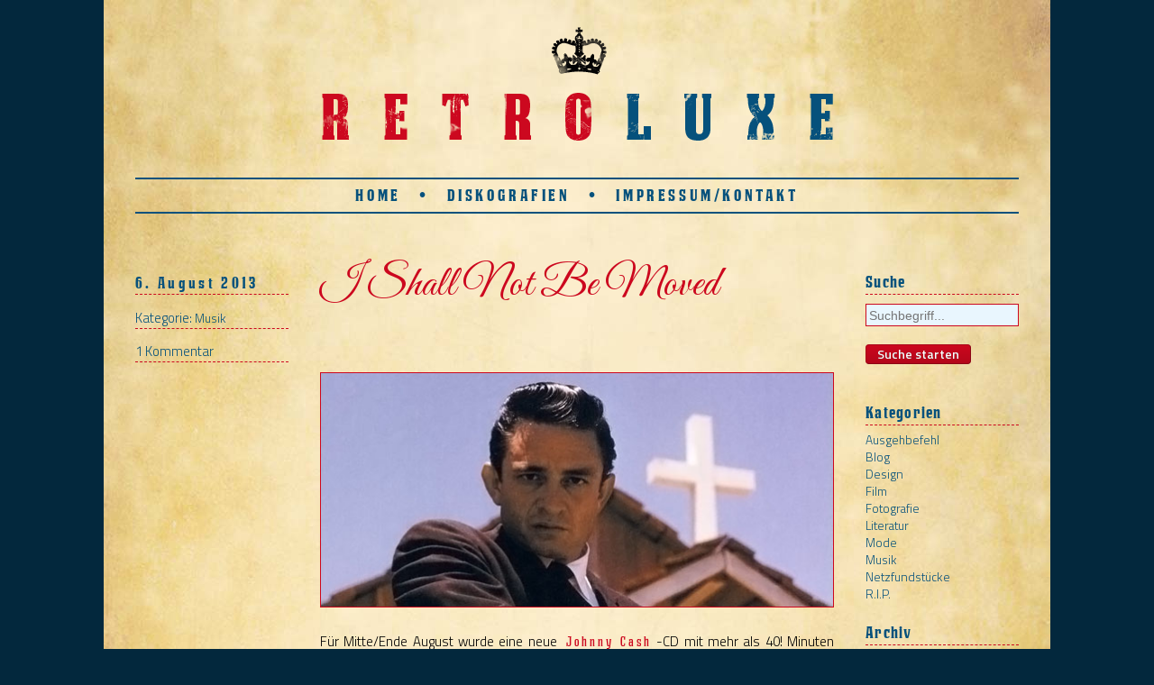

--- FILE ---
content_type: text/html; charset=UTF-8
request_url: https://www.retroluxe.de/johnny-cash-i-shall-not-be-moved/
body_size: 15486
content:
<!doctype html>

<!--[if lt IE 7]><html lang="de" class="no-js lt-ie9 lt-ie8 lt-ie7"> <![endif]-->
<!--[if (IE 7)&!(IEMobile)]><html lang="de" class="no-js lt-ie9 lt-ie8"><![endif]-->
<!--[if (IE 8)&!(IEMobile)]><html lang="de" class="no-js lt-ie9"><![endif]-->
<!--[if gt IE 8]><!--> <html lang="de" class="no-js"><!--<![endif]-->

	<head>
		<meta charset="utf-8">

		<!-- Google Chrome Frame for IE -->
		<meta http-equiv="X-UA-Compatible" content="IE=edge,chrome=1">

		<title>  I Shall Not Be Moved</title>
<!-- mobile meta (hooray!) -->
		<meta name="HandheldFriendly" content="True">
		<meta name="MobileOptimized" content="320">
		<meta name="viewport" content="width=device-width, initial-scale=1.0"/>

		<!-- icons & favicons (for more: http://www.jonathantneal.com/blog/understand-the-favicon/) -->
		<link rel="apple-touch-icon" href="https://www.retroluxe.de/wp-content/themes/eddiemachado-bones-d1b3b54/library/images/apple-icon-touch.png">
		<link rel="icon" href="https://www.retroluxe.de/wp-content/themes/eddiemachado-bones-d1b3b54/favicon.png">
		<!--[if IE]>
			<link rel="shortcut icon" href="https://www.retroluxe.de/wp-content/themes/eddiemachado-bones-d1b3b54/favicon.ico">
		<![endif]-->
		<!-- or, set /favicon.ico for IE10 win -->
		<meta name="msapplication-TileColor" content="#f01d4f">
		<meta name="msapplication-TileImage" content="https://www.retroluxe.de/wp-content/themes/eddiemachado-bones-d1b3b54/library/images/win8-tile-icon.png">
		<!-- TradeDoubler site verification 2292801 -->
		<link rel="pingback" href="https://www.retroluxe.de/xmlrpc.php">

		<!-- wordpress head functions -->
		<meta name='robots' content='max-image-preview:large' />
<link rel="alternate" type="application/rss+xml" title="RETROLUXE &raquo; Feed" href="https://www.retroluxe.de/feed/" />
<link rel="alternate" type="application/rss+xml" title="RETROLUXE &raquo; Kommentar-Feed" href="https://www.retroluxe.de/comments/feed/" />
<link rel="alternate" type="application/rss+xml" title="RETROLUXE &raquo; I Shall Not Be Moved-Kommentar-Feed" href="https://www.retroluxe.de/johnny-cash-i-shall-not-be-moved/feed/" />
<link rel="alternate" title="oEmbed (JSON)" type="application/json+oembed" href="https://www.retroluxe.de/wp-json/oembed/1.0/embed?url=https%3A%2F%2Fwww.retroluxe.de%2Fjohnny-cash-i-shall-not-be-moved%2F" />
<link rel="alternate" title="oEmbed (XML)" type="text/xml+oembed" href="https://www.retroluxe.de/wp-json/oembed/1.0/embed?url=https%3A%2F%2Fwww.retroluxe.de%2Fjohnny-cash-i-shall-not-be-moved%2F&#038;format=xml" />
<style id='wp-img-auto-sizes-contain-inline-css' type='text/css'>
img:is([sizes=auto i],[sizes^="auto," i]){contain-intrinsic-size:3000px 1500px}
/*# sourceURL=wp-img-auto-sizes-contain-inline-css */
</style>
<style id='wp-emoji-styles-inline-css' type='text/css'>

	img.wp-smiley, img.emoji {
		display: inline !important;
		border: none !important;
		box-shadow: none !important;
		height: 1em !important;
		width: 1em !important;
		margin: 0 0.07em !important;
		vertical-align: -0.1em !important;
		background: none !important;
		padding: 0 !important;
	}
/*# sourceURL=wp-emoji-styles-inline-css */
</style>
<style id='wp-block-library-inline-css' type='text/css'>
:root{--wp-block-synced-color:#7a00df;--wp-block-synced-color--rgb:122,0,223;--wp-bound-block-color:var(--wp-block-synced-color);--wp-editor-canvas-background:#ddd;--wp-admin-theme-color:#007cba;--wp-admin-theme-color--rgb:0,124,186;--wp-admin-theme-color-darker-10:#006ba1;--wp-admin-theme-color-darker-10--rgb:0,107,160.5;--wp-admin-theme-color-darker-20:#005a87;--wp-admin-theme-color-darker-20--rgb:0,90,135;--wp-admin-border-width-focus:2px}@media (min-resolution:192dpi){:root{--wp-admin-border-width-focus:1.5px}}.wp-element-button{cursor:pointer}:root .has-very-light-gray-background-color{background-color:#eee}:root .has-very-dark-gray-background-color{background-color:#313131}:root .has-very-light-gray-color{color:#eee}:root .has-very-dark-gray-color{color:#313131}:root .has-vivid-green-cyan-to-vivid-cyan-blue-gradient-background{background:linear-gradient(135deg,#00d084,#0693e3)}:root .has-purple-crush-gradient-background{background:linear-gradient(135deg,#34e2e4,#4721fb 50%,#ab1dfe)}:root .has-hazy-dawn-gradient-background{background:linear-gradient(135deg,#faaca8,#dad0ec)}:root .has-subdued-olive-gradient-background{background:linear-gradient(135deg,#fafae1,#67a671)}:root .has-atomic-cream-gradient-background{background:linear-gradient(135deg,#fdd79a,#004a59)}:root .has-nightshade-gradient-background{background:linear-gradient(135deg,#330968,#31cdcf)}:root .has-midnight-gradient-background{background:linear-gradient(135deg,#020381,#2874fc)}:root{--wp--preset--font-size--normal:16px;--wp--preset--font-size--huge:42px}.has-regular-font-size{font-size:1em}.has-larger-font-size{font-size:2.625em}.has-normal-font-size{font-size:var(--wp--preset--font-size--normal)}.has-huge-font-size{font-size:var(--wp--preset--font-size--huge)}.has-text-align-center{text-align:center}.has-text-align-left{text-align:left}.has-text-align-right{text-align:right}.has-fit-text{white-space:nowrap!important}#end-resizable-editor-section{display:none}.aligncenter{clear:both}.items-justified-left{justify-content:flex-start}.items-justified-center{justify-content:center}.items-justified-right{justify-content:flex-end}.items-justified-space-between{justify-content:space-between}.screen-reader-text{border:0;clip-path:inset(50%);height:1px;margin:-1px;overflow:hidden;padding:0;position:absolute;width:1px;word-wrap:normal!important}.screen-reader-text:focus{background-color:#ddd;clip-path:none;color:#444;display:block;font-size:1em;height:auto;left:5px;line-height:normal;padding:15px 23px 14px;text-decoration:none;top:5px;width:auto;z-index:100000}html :where(.has-border-color){border-style:solid}html :where([style*=border-top-color]){border-top-style:solid}html :where([style*=border-right-color]){border-right-style:solid}html :where([style*=border-bottom-color]){border-bottom-style:solid}html :where([style*=border-left-color]){border-left-style:solid}html :where([style*=border-width]){border-style:solid}html :where([style*=border-top-width]){border-top-style:solid}html :where([style*=border-right-width]){border-right-style:solid}html :where([style*=border-bottom-width]){border-bottom-style:solid}html :where([style*=border-left-width]){border-left-style:solid}html :where(img[class*=wp-image-]){height:auto;max-width:100%}:where(figure){margin:0 0 1em}html :where(.is-position-sticky){--wp-admin--admin-bar--position-offset:var(--wp-admin--admin-bar--height,0px)}@media screen and (max-width:600px){html :where(.is-position-sticky){--wp-admin--admin-bar--position-offset:0px}}

/*# sourceURL=wp-block-library-inline-css */
</style><style id='global-styles-inline-css' type='text/css'>
:root{--wp--preset--aspect-ratio--square: 1;--wp--preset--aspect-ratio--4-3: 4/3;--wp--preset--aspect-ratio--3-4: 3/4;--wp--preset--aspect-ratio--3-2: 3/2;--wp--preset--aspect-ratio--2-3: 2/3;--wp--preset--aspect-ratio--16-9: 16/9;--wp--preset--aspect-ratio--9-16: 9/16;--wp--preset--color--black: #000000;--wp--preset--color--cyan-bluish-gray: #abb8c3;--wp--preset--color--white: #ffffff;--wp--preset--color--pale-pink: #f78da7;--wp--preset--color--vivid-red: #cf2e2e;--wp--preset--color--luminous-vivid-orange: #ff6900;--wp--preset--color--luminous-vivid-amber: #fcb900;--wp--preset--color--light-green-cyan: #7bdcb5;--wp--preset--color--vivid-green-cyan: #00d084;--wp--preset--color--pale-cyan-blue: #8ed1fc;--wp--preset--color--vivid-cyan-blue: #0693e3;--wp--preset--color--vivid-purple: #9b51e0;--wp--preset--gradient--vivid-cyan-blue-to-vivid-purple: linear-gradient(135deg,rgb(6,147,227) 0%,rgb(155,81,224) 100%);--wp--preset--gradient--light-green-cyan-to-vivid-green-cyan: linear-gradient(135deg,rgb(122,220,180) 0%,rgb(0,208,130) 100%);--wp--preset--gradient--luminous-vivid-amber-to-luminous-vivid-orange: linear-gradient(135deg,rgb(252,185,0) 0%,rgb(255,105,0) 100%);--wp--preset--gradient--luminous-vivid-orange-to-vivid-red: linear-gradient(135deg,rgb(255,105,0) 0%,rgb(207,46,46) 100%);--wp--preset--gradient--very-light-gray-to-cyan-bluish-gray: linear-gradient(135deg,rgb(238,238,238) 0%,rgb(169,184,195) 100%);--wp--preset--gradient--cool-to-warm-spectrum: linear-gradient(135deg,rgb(74,234,220) 0%,rgb(151,120,209) 20%,rgb(207,42,186) 40%,rgb(238,44,130) 60%,rgb(251,105,98) 80%,rgb(254,248,76) 100%);--wp--preset--gradient--blush-light-purple: linear-gradient(135deg,rgb(255,206,236) 0%,rgb(152,150,240) 100%);--wp--preset--gradient--blush-bordeaux: linear-gradient(135deg,rgb(254,205,165) 0%,rgb(254,45,45) 50%,rgb(107,0,62) 100%);--wp--preset--gradient--luminous-dusk: linear-gradient(135deg,rgb(255,203,112) 0%,rgb(199,81,192) 50%,rgb(65,88,208) 100%);--wp--preset--gradient--pale-ocean: linear-gradient(135deg,rgb(255,245,203) 0%,rgb(182,227,212) 50%,rgb(51,167,181) 100%);--wp--preset--gradient--electric-grass: linear-gradient(135deg,rgb(202,248,128) 0%,rgb(113,206,126) 100%);--wp--preset--gradient--midnight: linear-gradient(135deg,rgb(2,3,129) 0%,rgb(40,116,252) 100%);--wp--preset--font-size--small: 13px;--wp--preset--font-size--medium: 20px;--wp--preset--font-size--large: 36px;--wp--preset--font-size--x-large: 42px;--wp--preset--spacing--20: 0.44rem;--wp--preset--spacing--30: 0.67rem;--wp--preset--spacing--40: 1rem;--wp--preset--spacing--50: 1.5rem;--wp--preset--spacing--60: 2.25rem;--wp--preset--spacing--70: 3.38rem;--wp--preset--spacing--80: 5.06rem;--wp--preset--shadow--natural: 6px 6px 9px rgba(0, 0, 0, 0.2);--wp--preset--shadow--deep: 12px 12px 50px rgba(0, 0, 0, 0.4);--wp--preset--shadow--sharp: 6px 6px 0px rgba(0, 0, 0, 0.2);--wp--preset--shadow--outlined: 6px 6px 0px -3px rgb(255, 255, 255), 6px 6px rgb(0, 0, 0);--wp--preset--shadow--crisp: 6px 6px 0px rgb(0, 0, 0);}:where(.is-layout-flex){gap: 0.5em;}:where(.is-layout-grid){gap: 0.5em;}body .is-layout-flex{display: flex;}.is-layout-flex{flex-wrap: wrap;align-items: center;}.is-layout-flex > :is(*, div){margin: 0;}body .is-layout-grid{display: grid;}.is-layout-grid > :is(*, div){margin: 0;}:where(.wp-block-columns.is-layout-flex){gap: 2em;}:where(.wp-block-columns.is-layout-grid){gap: 2em;}:where(.wp-block-post-template.is-layout-flex){gap: 1.25em;}:where(.wp-block-post-template.is-layout-grid){gap: 1.25em;}.has-black-color{color: var(--wp--preset--color--black) !important;}.has-cyan-bluish-gray-color{color: var(--wp--preset--color--cyan-bluish-gray) !important;}.has-white-color{color: var(--wp--preset--color--white) !important;}.has-pale-pink-color{color: var(--wp--preset--color--pale-pink) !important;}.has-vivid-red-color{color: var(--wp--preset--color--vivid-red) !important;}.has-luminous-vivid-orange-color{color: var(--wp--preset--color--luminous-vivid-orange) !important;}.has-luminous-vivid-amber-color{color: var(--wp--preset--color--luminous-vivid-amber) !important;}.has-light-green-cyan-color{color: var(--wp--preset--color--light-green-cyan) !important;}.has-vivid-green-cyan-color{color: var(--wp--preset--color--vivid-green-cyan) !important;}.has-pale-cyan-blue-color{color: var(--wp--preset--color--pale-cyan-blue) !important;}.has-vivid-cyan-blue-color{color: var(--wp--preset--color--vivid-cyan-blue) !important;}.has-vivid-purple-color{color: var(--wp--preset--color--vivid-purple) !important;}.has-black-background-color{background-color: var(--wp--preset--color--black) !important;}.has-cyan-bluish-gray-background-color{background-color: var(--wp--preset--color--cyan-bluish-gray) !important;}.has-white-background-color{background-color: var(--wp--preset--color--white) !important;}.has-pale-pink-background-color{background-color: var(--wp--preset--color--pale-pink) !important;}.has-vivid-red-background-color{background-color: var(--wp--preset--color--vivid-red) !important;}.has-luminous-vivid-orange-background-color{background-color: var(--wp--preset--color--luminous-vivid-orange) !important;}.has-luminous-vivid-amber-background-color{background-color: var(--wp--preset--color--luminous-vivid-amber) !important;}.has-light-green-cyan-background-color{background-color: var(--wp--preset--color--light-green-cyan) !important;}.has-vivid-green-cyan-background-color{background-color: var(--wp--preset--color--vivid-green-cyan) !important;}.has-pale-cyan-blue-background-color{background-color: var(--wp--preset--color--pale-cyan-blue) !important;}.has-vivid-cyan-blue-background-color{background-color: var(--wp--preset--color--vivid-cyan-blue) !important;}.has-vivid-purple-background-color{background-color: var(--wp--preset--color--vivid-purple) !important;}.has-black-border-color{border-color: var(--wp--preset--color--black) !important;}.has-cyan-bluish-gray-border-color{border-color: var(--wp--preset--color--cyan-bluish-gray) !important;}.has-white-border-color{border-color: var(--wp--preset--color--white) !important;}.has-pale-pink-border-color{border-color: var(--wp--preset--color--pale-pink) !important;}.has-vivid-red-border-color{border-color: var(--wp--preset--color--vivid-red) !important;}.has-luminous-vivid-orange-border-color{border-color: var(--wp--preset--color--luminous-vivid-orange) !important;}.has-luminous-vivid-amber-border-color{border-color: var(--wp--preset--color--luminous-vivid-amber) !important;}.has-light-green-cyan-border-color{border-color: var(--wp--preset--color--light-green-cyan) !important;}.has-vivid-green-cyan-border-color{border-color: var(--wp--preset--color--vivid-green-cyan) !important;}.has-pale-cyan-blue-border-color{border-color: var(--wp--preset--color--pale-cyan-blue) !important;}.has-vivid-cyan-blue-border-color{border-color: var(--wp--preset--color--vivid-cyan-blue) !important;}.has-vivid-purple-border-color{border-color: var(--wp--preset--color--vivid-purple) !important;}.has-vivid-cyan-blue-to-vivid-purple-gradient-background{background: var(--wp--preset--gradient--vivid-cyan-blue-to-vivid-purple) !important;}.has-light-green-cyan-to-vivid-green-cyan-gradient-background{background: var(--wp--preset--gradient--light-green-cyan-to-vivid-green-cyan) !important;}.has-luminous-vivid-amber-to-luminous-vivid-orange-gradient-background{background: var(--wp--preset--gradient--luminous-vivid-amber-to-luminous-vivid-orange) !important;}.has-luminous-vivid-orange-to-vivid-red-gradient-background{background: var(--wp--preset--gradient--luminous-vivid-orange-to-vivid-red) !important;}.has-very-light-gray-to-cyan-bluish-gray-gradient-background{background: var(--wp--preset--gradient--very-light-gray-to-cyan-bluish-gray) !important;}.has-cool-to-warm-spectrum-gradient-background{background: var(--wp--preset--gradient--cool-to-warm-spectrum) !important;}.has-blush-light-purple-gradient-background{background: var(--wp--preset--gradient--blush-light-purple) !important;}.has-blush-bordeaux-gradient-background{background: var(--wp--preset--gradient--blush-bordeaux) !important;}.has-luminous-dusk-gradient-background{background: var(--wp--preset--gradient--luminous-dusk) !important;}.has-pale-ocean-gradient-background{background: var(--wp--preset--gradient--pale-ocean) !important;}.has-electric-grass-gradient-background{background: var(--wp--preset--gradient--electric-grass) !important;}.has-midnight-gradient-background{background: var(--wp--preset--gradient--midnight) !important;}.has-small-font-size{font-size: var(--wp--preset--font-size--small) !important;}.has-medium-font-size{font-size: var(--wp--preset--font-size--medium) !important;}.has-large-font-size{font-size: var(--wp--preset--font-size--large) !important;}.has-x-large-font-size{font-size: var(--wp--preset--font-size--x-large) !important;}
/*# sourceURL=global-styles-inline-css */
</style>

<style id='classic-theme-styles-inline-css' type='text/css'>
/*! This file is auto-generated */
.wp-block-button__link{color:#fff;background-color:#32373c;border-radius:9999px;box-shadow:none;text-decoration:none;padding:calc(.667em + 2px) calc(1.333em + 2px);font-size:1.125em}.wp-block-file__button{background:#32373c;color:#fff;text-decoration:none}
/*# sourceURL=/wp-includes/css/classic-themes.min.css */
</style>
<link rel='stylesheet' id='contact-form-7-css' href='https://www.retroluxe.de/wp-content/plugins/contact-form-7/includes/css/styles.css' type='text/css' media='all' />
<link rel='stylesheet' id='fancybox-css' href='https://www.retroluxe.de/wp-content/plugins/easy-fancybox/fancybox/1.5.4/jquery.fancybox.min.css' type='text/css' media='screen' />
<style id='fancybox-inline-css' type='text/css'>
#fancybox-content{border-color:#fff;}
/*# sourceURL=fancybox-inline-css */
</style>
<link rel='stylesheet' id='tablepress-default-css' href='https://www.retroluxe.de/wp-content/tablepress-combined.min.css' type='text/css' media='all' />
<link rel='stylesheet' id='bones-stylesheet-css' href='https://www.retroluxe.de/wp-content/themes/eddiemachado-bones-d1b3b54/library/css/style.css' type='text/css' media='all' />
<script type="text/javascript" src="https://www.retroluxe.de/wp-includes/js/jquery/jquery.min.js" id="jquery-core-js"></script>
<script type="text/javascript" src="https://www.retroluxe.de/wp-includes/js/jquery/jquery-migrate.min.js" id="jquery-migrate-js"></script>
<script type="text/javascript" src="https://www.retroluxe.de/wp-content/themes/eddiemachado-bones-d1b3b54/library/js/libs/modernizr.custom.min.js" id="bones-modernizr-js"></script>
<link rel="https://api.w.org/" href="https://www.retroluxe.de/wp-json/" /><link rel="alternate" title="JSON" type="application/json" href="https://www.retroluxe.de/wp-json/wp/v2/posts/721" /><link rel="canonical" href="https://www.retroluxe.de/johnny-cash-i-shall-not-be-moved/" />
<link rel='shortlink' href='https://www.retroluxe.de/?p=721' />
<!-- WordPress Most Popular --><script type="text/javascript">/* <![CDATA[ */ jQuery.post("https://www.retroluxe.de/wp-admin/admin-ajax.php", { action: "wmp_update", id: 721, token: "96fa4ea1ee" }); /* ]]> */</script><!-- /WordPress Most Popular -->		<!-- end of wordpress head -->
    
	</head>

	<body class="wp-singular post-template-default single single-post postid-721 single-format-standard wp-theme-eddiemachado-bones-d1b3b54">
		
        <div id="guns_container">
        
		<div id="container">
       

			<header class="header" role="banner">

				<div id="inner-header" class="wrap clearfix">

					<!-- to use a image just replace the bloginfo('name') with your img src and remove the surrounding <p> -->
					<a href="https://www.retroluxe.de" rel="nofollow"><img src="https://www.retroluxe.de/wp-content/themes/eddiemachado-bones-d1b3b54/library/images/logo.png" class="logo_bild" alt="Logo Retroluxe"></a>

					<!-- if you'd like to use the site description you can un-comment it below -->
					
				</div> <!-- end #inner-header -->  
                <div id="navigation"> 
					<nav role="navigation">
						<ul id="menu-hauptmenue" class="nav top-nav clearfix"><li id="menu-item-50275" class="menu-item menu-item-type-custom menu-item-object-custom menu-item-home menu-item-50275"><a href="http://www.retroluxe.de/">Home</a></li>
<li id="menu-item-50273" class="menu-item menu-item-type-taxonomy menu-item-object-post_tag menu-item-50273"><a href="https://www.retroluxe.de/tag/discography/" title="Diskografie">Diskografien</a></li>
<li id="menu-item-33" class="menu-item menu-item-type-post_type menu-item-object-page menu-item-privacy-policy menu-item-33"><a rel="privacy-policy" href="https://www.retroluxe.de/impressum/">Impressum/Kontakt</a></li>
</ul>					</nav>
				</div> <!-- end navigation -->
			</header> <!-- end header -->

			<div id="content">

				<div id="inner-content" class="wrap clearfix">
                
					<div id="main" class="eightcol first clearfix" role="main">

						
							<article id="post-721" class="clearfix post-721 post type-post status-publish format-standard has-post-thumbnail hentry category-musik tag-1960s tag-country tag-gospel tag-johnny-cash" role="article" itemscope itemtype="http://schema.org/BlogPosting">

<div id="article_details"> 

<p class="byline vcard"><time class="updated" datetime="2013-08-6" pubdate>6. August 2013</time></p>

<p class="byline vcard">Kategorie: <a href="https://www.retroluxe.de/category/musik/" rel="category tag">Musik</a></p>

<!-- Kommentare pro Artikel anzeigen -->
<p class="byline vcard">1 Kommentar</p>

</div> <!-- end article_details -->
                                

									<h2 class="h2">I Shall Not Be Moved</h2>                                 </header> <!-- end article header -->
<img width="570" height="260" src="[data-uri]" data-src="https://www.retroluxe.de/wp-content/uploads/2013/08/vor_cash_cd.jpg" class="thumbnail_bild wp-post-image" alt="alttext" decoding="async" fetchpriority="high" srcset="https://www.retroluxe.de/wp-content/uploads/2013/08/vor_cash_cd.jpg 570w, https://www.retroluxe.de/wp-content/uploads/2013/08/vor_cash_cd-300x136.jpg 300w" sizes="(max-width: 570px) 100vw, 570px" /><noscript><img width="570" height="260" src="https://www.retroluxe.de/wp-content/uploads/2013/08/vor_cash_cd.jpg" class="thumbnail_bild wp-post-image" alt="alttext" decoding="async" fetchpriority="high" srcset="https://www.retroluxe.de/wp-content/uploads/2013/08/vor_cash_cd.jpg 570w, https://www.retroluxe.de/wp-content/uploads/2013/08/vor_cash_cd-300x136.jpg 300w" sizes="(max-width: 570px) 100vw, 570px" /></noscript>								<section class="entry-content clearfix" itemprop="articleBody">
									<p>Für Mitte/Ende August wurde eine neue <a href="http://de.wikipedia.org/wiki/Johnny_Cash" target="_blank">Johnny Cash</a>-CD mit mehr als 40! Minuten bisher unveröffentlichtem Material angekündigt. Enthalten ist der in dieser Version bisher völlig unbekannte Titel »I Shall Not Be Moved«, welcher auch der CD ihren Namen gab.<span id="more-721"></span></p>
<a href="http://www.retroluxe.de/wp-content/uploads/2013/08/Johnny_Cash_Cover_01.jpg"><img decoding="async" src="[data-uri]" data-src="http://www.retroluxe.de/wp-content/uploads/2013/08/Johnny_Cash_Cover_01.jpg" alt="Johnny_Cash_Cover_01" width="700" height="681" class="alignnone size-full wp-image-777" srcset="https://www.retroluxe.de/wp-content/uploads/2013/08/Johnny_Cash_Cover_01.jpg 700w, https://www.retroluxe.de/wp-content/uploads/2013/08/Johnny_Cash_Cover_01-300x291.jpg 300w" sizes="(max-width: 700px) 100vw, 700px" /><noscript><img decoding="async" src="http://www.retroluxe.de/wp-content/uploads/2013/08/Johnny_Cash_Cover_01.jpg" alt="Johnny_Cash_Cover_01" width="700" height="681" class="alignnone size-full wp-image-777" srcset="https://www.retroluxe.de/wp-content/uploads/2013/08/Johnny_Cash_Cover_01.jpg 700w, https://www.retroluxe.de/wp-content/uploads/2013/08/Johnny_Cash_Cover_01-300x291.jpg 300w" sizes="(max-width: 700px) 100vw, 700px" /></noscript></a>
<h4>Hintergrund</h4>
<p>Nachdem Johnny Cash <a href="http://de.wikipedia.org/wiki/Sam_Phillips" target="_blank">Sam Phillips</a> vergeblich bekniet hatte, ihn bei <a href="http://de.wikipedia.org/wiki/SUN_Records" target="_blank">SUN Records</a> ein komplettes Gospel-Album veröffentlichen zu lassen, war <a href="http://de.wikipedia.org/wiki/Hymns_from_the_Heart" target="_blank">»Hymns From The Heart«</a> nach <a href="http://de.wikipedia.org/wiki/Hymns_by_Johnny_Cash" target="_blank">»Hymns by Johnny Cash«</a> schon Johnnys zweites Gospel-Album für Columbia Records. Unter anderem mit dem Versprechen, er könne auf Columbia auch Gospel-Alben aufnehmen und veröffentlichen, hatten ihn die Columbia-Leute 1958 bei SUN Records abgeworben. »Hymns From The Heart« war damals nicht sehr erfolgreich, es konnte sich nicht in den Top-Album-Charts platzieren. Heute gehört es aber trotzdem zu Johnny Cashs gewaltigem Erbe.</p>
<a href="http://www.retroluxe.de/wp-content/uploads/2013/08/Johnny-Cash_Hymns_From_Heart_Front.jpg"><img decoding="async" src="[data-uri]" data-src="http://www.retroluxe.de/wp-content/uploads/2013/08/Johnny-Cash_Hymns_From_Heart_Front.jpg" alt="Johnny-Cash_Hymns_From_Heart_Front" width="1551" height="1563" class="alignnone size-full wp-image-787" srcset="https://www.retroluxe.de/wp-content/uploads/2013/08/Johnny-Cash_Hymns_From_Heart_Front.jpg 1551w, https://www.retroluxe.de/wp-content/uploads/2013/08/Johnny-Cash_Hymns_From_Heart_Front-297x300.jpg 297w, https://www.retroluxe.de/wp-content/uploads/2013/08/Johnny-Cash_Hymns_From_Heart_Front-900x906.jpg 900w, https://www.retroluxe.de/wp-content/uploads/2013/08/Johnny-Cash_Hymns_From_Heart_Front-125x125.jpg 125w" sizes="(max-width: 1551px) 100vw, 1551px" /><noscript><img decoding="async" src="http://www.retroluxe.de/wp-content/uploads/2013/08/Johnny-Cash_Hymns_From_Heart_Front.jpg" alt="Johnny-Cash_Hymns_From_Heart_Front" width="1551" height="1563" class="alignnone size-full wp-image-787" srcset="https://www.retroluxe.de/wp-content/uploads/2013/08/Johnny-Cash_Hymns_From_Heart_Front.jpg 1551w, https://www.retroluxe.de/wp-content/uploads/2013/08/Johnny-Cash_Hymns_From_Heart_Front-297x300.jpg 297w, https://www.retroluxe.de/wp-content/uploads/2013/08/Johnny-Cash_Hymns_From_Heart_Front-900x906.jpg 900w, https://www.retroluxe.de/wp-content/uploads/2013/08/Johnny-Cash_Hymns_From_Heart_Front-125x125.jpg 125w" sizes="(max-width: 1551px) 100vw, 1551px" /></noscript></a>
<h4>Produktinfo</h4>
<p>Die CD erscheint auf dem mir bisher unbekannten »Lost Kash Records«-Label. Der Name klingt allerdings schon arg nach Bootleg. Die Fans und Sammler wird es trotzdem freuen, neues unveröffentlichtes Cash-Material zu bekommen. Enthalten sind also alle Tracks, die für das Gospel-Album »Hymns From The Heart«, welches 1962 bei Columbia Records erschien, entstanden. Zusätzlich bekommen wir alle Outtakes und Studiogespräche der Sessions vom 27./28. Februar und 26.–28. April 1961 gereicht. So kann man sehr gut die Entwicklung der einzelnen Tracks verfolgen. Einen ähnlichen Ansatz hatte auch Bear Family schon auf ihren ersten zwei Cash-CD-Boxen verfolgt. An den Sessions waren folgende Musiker beteiligt: Johnny Cash – Gesang und Gitarre, Luther Perkins – Lead-Gitarre (E-Gitarre), Marshall Grant – Bass, W. S. Holland – Schlagzeug, Don Helms – Steel-Gitarre, Bill Pursell – Orgel, Floyd Kramer – Klavier, Billy Strange – Gitarre, Ray Edenton – Gitarre, Buddy Clark – Bass, Irvin Kluger – Schlagzeug.</p>
<a href="http://www.retroluxe.de/wp-content/uploads/2013/08/Johnny_Cash_Session_01.jpg"><img loading="lazy" decoding="async" src="[data-uri]" data-src="http://www.retroluxe.de/wp-content/uploads/2013/08/Johnny_Cash_Session_01.jpg" alt="Johnny_Cash_Session_01" width="700" height="905" class="alignnone size-full wp-image-772" srcset="https://www.retroluxe.de/wp-content/uploads/2013/08/Johnny_Cash_Session_01.jpg 700w, https://www.retroluxe.de/wp-content/uploads/2013/08/Johnny_Cash_Session_01-232x300.jpg 232w" sizes="auto, (max-width: 700px) 100vw, 700px" /><noscript><img loading="lazy" decoding="async" src="http://www.retroluxe.de/wp-content/uploads/2013/08/Johnny_Cash_Session_01.jpg" alt="Johnny_Cash_Session_01" width="700" height="905" class="alignnone size-full wp-image-772" srcset="https://www.retroluxe.de/wp-content/uploads/2013/08/Johnny_Cash_Session_01.jpg 700w, https://www.retroluxe.de/wp-content/uploads/2013/08/Johnny_Cash_Session_01-232x300.jpg 232w" sizes="auto, (max-width: 700px) 100vw, 700px" /></noscript></a>
<a href="http://www.retroluxe.de/wp-content/uploads/2013/08/Johnny_Cash_Session_02.jpg"><img loading="lazy" decoding="async" src="[data-uri]" data-src="http://www.retroluxe.de/wp-content/uploads/2013/08/Johnny_Cash_Session_02.jpg" alt="Johnny_Cash_Session_02" width="700" height="448" class="alignnone size-full wp-image-773" srcset="https://www.retroluxe.de/wp-content/uploads/2013/08/Johnny_Cash_Session_02.jpg 700w, https://www.retroluxe.de/wp-content/uploads/2013/08/Johnny_Cash_Session_02-300x192.jpg 300w" sizes="auto, (max-width: 700px) 100vw, 700px" /><noscript><img loading="lazy" decoding="async" src="http://www.retroluxe.de/wp-content/uploads/2013/08/Johnny_Cash_Session_02.jpg" alt="Johnny_Cash_Session_02" width="700" height="448" class="alignnone size-full wp-image-773" srcset="https://www.retroluxe.de/wp-content/uploads/2013/08/Johnny_Cash_Session_02.jpg 700w, https://www.retroluxe.de/wp-content/uploads/2013/08/Johnny_Cash_Session_02-300x192.jpg 300w" sizes="auto, (max-width: 700px) 100vw, 700px" /></noscript></a>
<a href="http://www.retroluxe.de/wp-content/uploads/2013/08/Johnny_Cash_Session_03.jpg"><img loading="lazy" decoding="async" src="[data-uri]" data-src="http://www.retroluxe.de/wp-content/uploads/2013/08/Johnny_Cash_Session_03.jpg" alt="Johnny_Cash_Session_03" width="700" height="452" class="alignnone size-full wp-image-774" srcset="https://www.retroluxe.de/wp-content/uploads/2013/08/Johnny_Cash_Session_03.jpg 700w, https://www.retroluxe.de/wp-content/uploads/2013/08/Johnny_Cash_Session_03-300x193.jpg 300w" sizes="auto, (max-width: 700px) 100vw, 700px" /><noscript><img loading="lazy" decoding="async" src="http://www.retroluxe.de/wp-content/uploads/2013/08/Johnny_Cash_Session_03.jpg" alt="Johnny_Cash_Session_03" width="700" height="452" class="alignnone size-full wp-image-774" srcset="https://www.retroluxe.de/wp-content/uploads/2013/08/Johnny_Cash_Session_03.jpg 700w, https://www.retroluxe.de/wp-content/uploads/2013/08/Johnny_Cash_Session_03-300x193.jpg 300w" sizes="auto, (max-width: 700px) 100vw, 700px" /></noscript></a>
<h4>Trackliste</h4>
<p>I Shall Not Be Moved (Previously Unreleased)<br />
He&#8217;ll Understand And Say Well Done<br />
God Must Have My Fortune Laid Away<br />
When I&#8217;ve Learned Enough To Die<br />
I Got Shoes<br />
Let The Lower Lights Be Burning<br />
If We Never Meet Again<br />
When I Take My Vacation In Heaven<br />
When He Reached Down His Hand For Me<br />
Taller Than Trees<br />
I Won&#8217;t Have To Cross Jordan Alone<br />
My God Is Real (Yes, God Is Real)<br />
These Hands ..<br />
Let The Lower Lights Be Burning – Takes 1–3 (Previously Unreleased)<br />
Let The Lower Lights Be Burning – Takes 7–9 (Previously Unreleased)<br />
Let The Lower Lights Be Burning – Take 10 (Previously Unreleased)<br />
I Shall Not Be Moved – Takes 1–4 (Previously Unreleased)<br />
I Shall Not Be Moved – Takes 6–8 (Previously Unreleased)<br />
Taller Than Trees – Takes 1–7 (Previously Unreleased)<br />
I Won&#8217;t Have To Cross Jordan Alone – Takes 1 &#038; 2 (Previously Unreleased)<br />
My God Is Real – Takes 1–3 (Previously Unreleased)<br />
If We Never Meet Again – Takes 1 &#038; 2 (Previously Unreleased)<br />
When I Take My Vacation To Heaven – Takes 1 &#038; 2 (Previously Unreleased)<br />
When I Take My Vacation To Heaven – Takes 3–5 (Previously Unreleased)<br />
When He Reached Down His Hand For Me – Takes 1–3 (Previously Unreleased)<br />
I Got Shoes – Takes 1 &#038; 2 (Previously Unreleased)<br />
These Hands – Takes 1 &#038; 2 (Previously Unreleased)</p>
<a href="http://www.retroluxe.de/wp-content/uploads/2013/08/Johnny-Cash-CD-I-Shall-Not-Be-Moved.jpg"><img loading="lazy" decoding="async" src="[data-uri]" data-src="http://www.retroluxe.de/wp-content/uploads/2013/08/Johnny-Cash-CD-I-Shall-Not-Be-Moved.jpg" alt="Johnny-Cash-CD---I-Shall-Not-Be-Moved" width="700" height="690" class="alignnone size-full wp-image-791" srcset="https://www.retroluxe.de/wp-content/uploads/2013/08/Johnny-Cash-CD-I-Shall-Not-Be-Moved.jpg 700w, https://www.retroluxe.de/wp-content/uploads/2013/08/Johnny-Cash-CD-I-Shall-Not-Be-Moved-300x295.jpg 300w" sizes="auto, (max-width: 700px) 100vw, 700px" /><noscript><img loading="lazy" decoding="async" src="http://www.retroluxe.de/wp-content/uploads/2013/08/Johnny-Cash-CD-I-Shall-Not-Be-Moved.jpg" alt="Johnny-Cash-CD---I-Shall-Not-Be-Moved" width="700" height="690" class="alignnone size-full wp-image-791" srcset="https://www.retroluxe.de/wp-content/uploads/2013/08/Johnny-Cash-CD-I-Shall-Not-Be-Moved.jpg 700w, https://www.retroluxe.de/wp-content/uploads/2013/08/Johnny-Cash-CD-I-Shall-Not-Be-Moved-300x295.jpg 300w" sizes="auto, (max-width: 700px) 100vw, 700px" /></noscript></a>
<h4>Fazit – I Shall Not Be Moved</h4>
<p>Auch wenn mir bisher nur die Hörproben von JPC vorliegen, der Sound der CD scheint ziemlich gut zu sein. Alle Tracks, auch die Outtakes, sind in stereo. Eine genauere Analyse des Sounds reiche ich nach, wenn ich die CD in den Händen halten kann. Über das Front-Cover kann man sicherlich streiten. Die Gestaltung, wenn man von einer solchen sprechen mag, ist leider sehr amateurhaft. Den Rest der Cover-Beschreibung werde ich auch später nachreichen. Von daher ist meine Produktbewertung noch nicht wirklich endgültig. Aber für den Cash-Fan und Sammler ist diese CD in jedem Fall ein absolutes MUSS.</p>
<h4>Update</h4>
<p>Die CD liegt mir nun vor und ich muss sagen, ich bin in meinem Urteil zwiegespalten. Das Artwork lässt leider sehr viele Wünsche offen. Der Titel des Booklets war ja schon bekannt (siehe oben). Das Booklet selbst besteht nur aus einem Faltblatt mit den Session-Informationen der einzelnen Titel. Erwähnt werden die Aufnahme-Daten, Komponisten und die beteiligten Musiker der Sessions. Anekdoten oder andere textliche Informationen zu den Sessions sucht man leider vergebens.</p>
<p>Nun zur Qualität der Musik. Alle Tracks sind in stereo und in sehr guter Qualität. Die Abmischungen unterscheiden sich etwas von denen auf der Bear Family-Box »Johnny Cash – The Man In Black 1959–‘62«. Cash ist mehr im Mix »drinnen«, seine Stimme ist also nicht ganz so präsent in den Vordergrund gemischt. Welche der Abmischungen einem besser gefällt, mag jeder für sich selbst entscheiden. Ein Wermutstropfen ist mir aufgefallen, die letzten drei Tracks auf der CD haben leichte Störgeräusche. Diese klingen so, als ob jemand vor der Erstellung des CD-Masters die Tracks von einer anderen CD grippt und der Ripping-Prozess Fehler verursacht hat. Die Störungen kann man bei genauem hinhören auch schon bei den Vorschau-Tracks bei JPC durchhören. Auch bei den Auto-Rip-MP3s von Amazon sind die Störungen zu hören. Also liegt es nicht an meiner CD und ist leider auch keine Ausnahme. Das ist schade und wird dem Rest der ambitionierten CD nicht gerecht. Daher musste ich mein Gesamturteil allerdings um einen Stern herabstufen.</p>
<p>Photos 1–5 by Leigh Wiener</p>

<!-- Ab hier GUNs Bewertungen -->    

<div id="wertungen">
	
    <div id="bewertungsschrift" class="bewertung">Meine Wertung: </div>
    <div id='bewertungen' class='drei_stern'></div> 
       
</div><!-- Ende Wertungen --> 






<!-- Ab hier GUNs Weitere Links --> 
<div id="morelinks">

<!-- If there are no custom fields, show nothing -->

<!-- If there are no custom fields, show nothing -->


<!-- If there are no custom fields, show nothing -->

<!-- If there are no custom fields, show nothing -->


<!-- If there are no custom fields, show nothing -->

<!-- If there are no custom fields, show nothing -->

<!-- If there are no custom fields, show nothing -->

<!-- If there are no custom fields, show nothing -->

</div> <!-- end Weitere Links -->







<!-- Ab hier GUNs Partnerlinks --> 

<!-- Schriftzug Partnerlinks -->

<div id="partnerlinks">

	
    <p class="partnerlinks">Hier kannst Du dieses Produkt erwerben (Partnerlink):</p> 
       


	
     
       

	
    <a href="http://www.amazon.de/gp/product/B00DZN8KDS/ref=as_li_ss_tl?ie=UTF8&camp=1638&creative=19454&creativeASIN=B00DZN8KDS&linkCode=as2&tag=r0f62-21" target="_blank" class="partnerlink">Amazon</a> 
       


	
     
       

	
    <a href="http://www.jpc.de/jpcng/poprock/detail/-/art/Johnny-Cash-I-Shall-Not-Be-Moved/hnum/2580063?iampartner=ney" target="_blank" class="partnerlink">JPC</a> 
       


	
     
       

	
    <a href=http://clkde.Tradedoubler.com/click?p=23761&a=2292801&url=https://itunes.apple.com/de/album/i-shall-not-be-moved/id680935046?uo=4&partnerId=2003 target="_blank" class="partnerlink">iTunes</a> 
       

<!-- If there are no custom fields, show nothing -->

<!-- If there are no custom fields, show nothing -->

</div> <!-- end partnerlinks -->

    
<!-- Ab hier GUNs Artikel vor und zurück -->    							
<div id="vor_zurueck">
<a href="https://www.retroluxe.de/65-retro-and-vintage-ads/" rel="prev" title="Vorheriger Artikel">&#60;&#60;&#60; Vorheriger Artikel</a>&nbsp;&nbsp;&nbsp;|&nbsp;&nbsp;&nbsp;

<a href="https://www.retroluxe.de/rocknroll-musikmagazin/" rel="next">Nächster Artikel &#62;&#62;&#62;</a></div> <!-- GUNs Artikel vor und zurück -->


</section> <!-- end article section -->

								<footer class="article-footer">
									<p class="tags"><span class="tags-title">Tags:</span> <a href="https://www.retroluxe.de/tag/1960s/" rel="tag">1960s</a>, <a href="https://www.retroluxe.de/tag/country/" rel="tag">Country</a>, <a href="https://www.retroluxe.de/tag/gospel/" rel="tag">Gospel</a>, <a href="https://www.retroluxe.de/tag/johnny-cash/" rel="tag">Johnny Cash</a></p>
								</footer> <!-- end article footer -->

								
<!-- You can start editing here. -->


<!-- Von hello fellow -->

<!-- You can start editing here. -->

	 <h4 id="comments" class="h4"><a href="javascript:toggleDiv('toggle');"><span>One</span> Kommentar zu diesem Artikel anzeigen >>></a></h4>

  



<!-- Ende hello fellow -->


<div id="toggle" style="display:none;">


	<nav id="comment-nav">
		<ul class="clearfix">
				<li></li>
				<li></li>
		</ul>
	</nav>

	<ol class="commentlist">
			</ol>

	<nav id="comment-nav">
		<ul class="clearfix">
				<li></li>
				<li></li>
		</ul>
	</nav>

	


<section id="respond" class="respond-form">

	<h4 id="comment-form-title" class="h4"></h4>

	<div id="cancel-comment-reply">
		<p class="small"><a rel="nofollow" id="cancel-comment-reply-link" href="/johnny-cash-i-shall-not-be-moved/#respond" style="display:none;">Hier klicken, um die Antwort abzubrechen.</a></p>
	</div>

	
	<form action="http://www.retroluxe.de/wp-comments-post.php" method="post" id="commentform">

	
	<ul id="comment-form-elements" class="clearfix">

		<li>
			<label for="author">Name </label> <br />
			<input type="text" name="author" id="author" value="" placeholder="Dein Name*" tabindex="1"  />
		</li>

		<li>
			<label for="email">E-Mail <small class="small_red"> (Wird nicht veröffentlicht)</small></label> <br />
			<input type="email" name="email" id="email" value="" placeholder="Deine E-Mail-Adresse*" tabindex="2"  />
			
		</li>

		<li>
			<label for="url">Website</label><br />
			<input type="url" name="url" id="url" value="" placeholder="Du hast eine Website?" tabindex="3" />
		</li>

	

	<li>
<label for="comment">Kommentar</label><br />
	<textarea autocomplete="new-password"  id="d965a9203f"  name="d965a9203f"   placeholder="Kommentar hier hinein schreiben ..." tabindex="4"></textarea><textarea id="comment" aria-label="hp-comment" aria-hidden="true" name="comment" autocomplete="new-password" style="padding:0 !important;clip:rect(1px, 1px, 1px, 1px) !important;position:absolute !important;white-space:nowrap !important;height:1px !important;width:1px !important;overflow:hidden !important;" tabindex="-1"></textarea><script data-noptimize>document.getElementById("comment").setAttribute( "id", "a547a718597a181d313a915b167d1d00" );document.getElementById("d965a9203f").setAttribute( "id", "comment" );</script>
</li></ul>
	<p>
		<input name="submit" type="submit" id="submit" class="button" tabindex="5" value="Kommentar abschicken" />
		<input type='hidden' name='comment_post_ID' value='721' id='comment_post_ID' />
<input type='hidden' name='comment_parent' id='comment_parent' value='0' />
	</p>

	<div class="alert alert-info">
		<p id="allowed_tags" class="small"><strong>XHTML:</strong> Du kannst folgende Tags verwenden: <code>&lt;a href=&quot;&quot; title=&quot;&quot;&gt; &lt;abbr title=&quot;&quot;&gt; &lt;acronym title=&quot;&quot;&gt; &lt;b&gt; &lt;blockquote cite=&quot;&quot;&gt; &lt;cite&gt; &lt;code&gt; &lt;del datetime=&quot;&quot;&gt; &lt;em&gt; &lt;i&gt; &lt;q cite=&quot;&quot;&gt; &lt;s&gt; &lt;strike&gt; &lt;strong&gt; </code></p>
	</div>

	<p style="display: none !important;" class="akismet-fields-container" data-prefix="ak_"><label>&#916;<textarea name="ak_hp_textarea" cols="45" rows="8" maxlength="100"></textarea></label><input type="hidden" id="ak_js_1" name="ak_js" value="207"/><script>document.getElementById( "ak_js_1" ).setAttribute( "value", ( new Date() ).getTime() );</script></p>
	</form>

	</section>


</div> <!-- end toggle -->

							</article> <!-- end article -->

						
						
					</div> <!-- end #main -->


				</div> <!-- end #inner-content -->
									<div id="sidebar1" class="sidebar fourcol last clearfix" role="complementary">

					
						<div id="search-2" class="widget widget_search"><h4 class="widgettitle">Suche</h4><form role="search" method="get" id="searchform" action="https://www.retroluxe.de/" >
	<label class="screen-reader-text" for="s">Search for:</label>
	<input type="text" value="" name="s" id="s" placeholder="Suchbegriff..." />
	<input type="submit" id="searchsubmit" value="Suche starten" />
	</form></div><div id="categories-2" class="widget widget_categories"><h4 class="widgettitle">Kategorien</h4>
			<ul>
					<li class="cat-item cat-item-9"><a href="https://www.retroluxe.de/category/ausgehbefehl/">Ausgehbefehl</a>
</li>
	<li class="cat-item cat-item-1"><a href="https://www.retroluxe.de/category/allgemein/">Blog</a>
</li>
	<li class="cat-item cat-item-4"><a href="https://www.retroluxe.de/category/design/">Design</a>
</li>
	<li class="cat-item cat-item-5"><a href="https://www.retroluxe.de/category/film/">Film</a>
</li>
	<li class="cat-item cat-item-35"><a href="https://www.retroluxe.de/category/fotografie/">Fotografie</a>
</li>
	<li class="cat-item cat-item-19"><a href="https://www.retroluxe.de/category/literatur/">Literatur</a>
</li>
	<li class="cat-item cat-item-32"><a href="https://www.retroluxe.de/category/mode/">Mode</a>
</li>
	<li class="cat-item cat-item-3"><a href="https://www.retroluxe.de/category/musik/">Musik</a>
</li>
	<li class="cat-item cat-item-18"><a href="https://www.retroluxe.de/category/netzfundstucke/">Netzfundstücke</a>
</li>
	<li class="cat-item cat-item-6"><a href="https://www.retroluxe.de/category/r-i-p/">R.I.P.</a>
</li>
			</ul>

			</div><div id="archives-2" class="widget widget_archive"><h4 class="widgettitle">Archiv</h4>
			<ul>
					<li><a href='https://www.retroluxe.de/2015/02/'>Februar 2015</a></li>
	<li><a href='https://www.retroluxe.de/2014/12/'>Dezember 2014</a></li>
	<li><a href='https://www.retroluxe.de/2014/11/'>November 2014</a></li>
	<li><a href='https://www.retroluxe.de/2014/10/'>Oktober 2014</a></li>
	<li><a href='https://www.retroluxe.de/2014/08/'>August 2014</a></li>
	<li><a href='https://www.retroluxe.de/2014/07/'>Juli 2014</a></li>
	<li><a href='https://www.retroluxe.de/2014/06/'>Juni 2014</a></li>
	<li><a href='https://www.retroluxe.de/2014/05/'>Mai 2014</a></li>
	<li><a href='https://www.retroluxe.de/2014/04/'>April 2014</a></li>
	<li><a href='https://www.retroluxe.de/2014/03/'>März 2014</a></li>
	<li><a href='https://www.retroluxe.de/2014/02/'>Februar 2014</a></li>
	<li><a href='https://www.retroluxe.de/2014/01/'>Januar 2014</a></li>
	<li><a href='https://www.retroluxe.de/2013/12/'>Dezember 2013</a></li>
	<li><a href='https://www.retroluxe.de/2013/11/'>November 2013</a></li>
	<li><a href='https://www.retroluxe.de/2013/10/'>Oktober 2013</a></li>
	<li><a href='https://www.retroluxe.de/2013/09/'>September 2013</a></li>
	<li><a href='https://www.retroluxe.de/2013/08/'>August 2013</a></li>
	<li><a href='https://www.retroluxe.de/2013/07/'>Juli 2013</a></li>
	<li><a href='https://www.retroluxe.de/2013/06/'>Juni 2013</a></li>
			</ul>

			</div><div id="wmp_widget-2" class="widget widget_wmp_widget"><h4 class="widgettitle">Hits der Woche</h4><ul class="wp-most-popular">
			<li class="post-853posttype-poststatus-publishformat-standardhas-post-thumbnailhentrycategory-musiktag-1950stag-countrytag-rockabillytag-sun-records">
				<a href="https://www.retroluxe.de/sun-country-box-1950-1959/" title="Sun Country Box 1950–1959">
					Sun Country Box 1950–1959
				</a>
			</li>
		
			<li class="post-46869posttype-poststatus-publishformat-standardhas-post-thumbnailhentrycategory-designtag-fontstag-retro-design">
				<a href="https://www.retroluxe.de/riesiges-font-bundle/" title="Riesiges Font-Bundle">
					Riesiges Font-Bundle
				</a>
			</li>
		
			<li class="post-31949posttype-poststatus-publishformat-standardhas-post-thumbnailhentrycategory-musiktag-1950stag-bluestag-discographytag-rhythm-bluestag-sun-records">
				<a href="https://www.retroluxe.de/doctor-ross-sun-discography/" title="Doctor Ross">
					Doctor Ross
				</a>
			</li>
		
			<li class="post-9207posttype-poststatus-publishformat-standardhas-post-thumbnailhentrycategory-netzfundstucketag-1900stag-1910stag-1920stag-1930stag-netzfundstuck">
				<a href="https://www.retroluxe.de/roaring-twenties/" title="The Roaring Twenties">
					The Roaring Twenties
				</a>
			</li>
		
			<li class="post-585posttype-poststatus-publishformat-standardhas-post-thumbnailhentrycategory-design">
				<a href="https://www.retroluxe.de/veneer-font-family/" title="Veneer Font Family">
					Veneer Font Family
				</a>
			</li>
		
			<li class="post-5186posttype-poststatus-publishformat-standardhas-post-thumbnailhentrycategory-musiktag-1950stag-1960stag-rocknrolltag-sun-records">
				<a href="https://www.retroluxe.de/charlie-rich-rocks/" title="Charlie Rich – Rocks">
					Charlie Rich – Rocks
				</a>
			</li>
		
			<li class="post-50385posttype-poststatus-publishformat-standardhas-post-thumbnailhentrycategory-fotografietag-1950stag-elvis-presleytag-rockabillytag-rocknrolltag-sun-records">
				<a href="https://www.retroluxe.de/nashville-memphis-2014/" title="From Nashville to Memphis 2014">
					From Nashville to Memphis 2014
				</a>
			</li>
		
			<li class="post-6284posttype-poststatus-publishformat-standardhas-post-thumbnailhentrycategory-musiktag-1950stag-bluestag-discographytag-rockabillytag-rocknrolltag-sun-records">
				<a href="https://www.retroluxe.de/billy-lee-riley/" title="Billy Lee Riley">
					Billy Lee Riley
				</a>
			</li>
		
			<li class="post-13024posttype-poststatus-publishformat-standardhas-post-thumbnailhentrycategory-literaturtag-1950stag-rock-n-roll-musikmagazin">
				<a href="https://www.retroluxe.de/rock-n-roll-musikmagazin_212/" title="Rock ‘n’ Roll Musikmagazin 212">
					Rock ‘n’ Roll Musikmagazin 212
				</a>
			</li>
		
			<li class="post-4747posttype-poststatus-publishformat-standardhas-post-thumbnailhentrycategory-fotografiecategory-netzfundstucketag-1960stag-countrytag-johnny-cashtag-netzfundstucktag-photography">
				<a href="https://www.retroluxe.de/johnny-cash-1969/" title="Johnny Cash – 1969">
					Johnny Cash – 1969
				</a>
			</li>
		</ul></div><div id="wmp_widget-3" class="widget widget_wmp_widget"><h4 class="widgettitle">All Time Greatest Hits</h4><ul class="wp-most-popular">
			<li class="post-50167posttype-poststatus-publishformat-standardhas-post-thumbnailhentrycategory-modetag-1920stag-1930stag-1940s">
				<a href="https://www.retroluxe.de/vecona-vintage/" title="Vecona Vintage">
					Vecona Vintage
				</a>
			</li>
		
			<li class="post-50478posttype-poststatus-publishformat-standardhas-post-thumbnailhentrycategory-fotografietag-elvis-presley">
				<a href="https://www.retroluxe.de/memphis-tupelo-2014/" title="From Memphis to Tupelo 2014">
					From Memphis to Tupelo 2014
				</a>
			</li>
		
			<li class="post-6284posttype-poststatus-publishformat-standardhas-post-thumbnailhentrycategory-musiktag-1950stag-bluestag-discographytag-rockabillytag-rocknrolltag-sun-records">
				<a href="https://www.retroluxe.de/billy-lee-riley/" title="Billy Lee Riley">
					Billy Lee Riley
				</a>
			</li>
		
			<li class="post-411posttype-poststatus-publishformat-standardhas-post-thumbnailhentrycategory-musiktag-bluestag-poptag-rocknrolltag-sun-records">
				<a href="https://www.retroluxe.de/charlie-rich/" title="Charlie Rich">
					Charlie Rich
				</a>
			</li>
		
			<li class="post-721posttype-poststatus-publishformat-standardhas-post-thumbnailhentrycategory-musiktag-1960stag-countrytag-gospeltag-johnny-cash">
				<a href="https://www.retroluxe.de/johnny-cash-i-shall-not-be-moved/" title="I Shall Not Be Moved">
					I Shall Not Be Moved
				</a>
			</li>
		
			<li class="post-5186posttype-poststatus-publishformat-standardhas-post-thumbnailhentrycategory-musiktag-1950stag-1960stag-rocknrolltag-sun-records">
				<a href="https://www.retroluxe.de/charlie-rich-rocks/" title="Charlie Rich – Rocks">
					Charlie Rich – Rocks
				</a>
			</li>
		
			<li class="post-50385posttype-poststatus-publishformat-standardhas-post-thumbnailhentrycategory-fotografietag-1950stag-elvis-presleytag-rockabillytag-rocknrolltag-sun-records">
				<a href="https://www.retroluxe.de/nashville-memphis-2014/" title="From Nashville to Memphis 2014">
					From Nashville to Memphis 2014
				</a>
			</li>
		
			<li class="post-853posttype-poststatus-publishformat-standardhas-post-thumbnailhentrycategory-musiktag-1950stag-countrytag-rockabillytag-sun-records">
				<a href="https://www.retroluxe.de/sun-country-box-1950-1959/" title="Sun Country Box 1950–1959">
					Sun Country Box 1950–1959
				</a>
			</li>
		
			<li class="post-122301posttype-poststatus-publishformat-standardhas-post-thumbnailhentrycategory-musiktag-1950stag-elvis-presleytag-rockabillytag-rocknrolltag-sun-records">
				<a href="https://www.retroluxe.de/sun-rock-box-1954-1959/" title="Sun Rock Box 1954–1959">
					Sun Rock Box 1954–1959
				</a>
			</li>
		
			<li class="post-585posttype-poststatus-publishformat-standardhas-post-thumbnailhentrycategory-design">
				<a href="https://www.retroluxe.de/veneer-font-family/" title="Veneer Font Family">
					Veneer Font Family
				</a>
			</li>
		</ul></div>
					
				</div> <!-- End sidebar1 -->
			</div> <!-- end #content -->

			<footer class="footer" role="contentinfo">

				<div id="inner-footer" class="wrap clearfix">

					<nav role="navigation">
												</nav>

					<p class="source-org copyright">&copy; 2026 RETROLUXE</p>

				</div> <!-- end #inner-footer -->

			</footer> <!-- end footer -->



		<!-- all js scripts are loaded in library/bones.php -->
		<script type="speculationrules">
{"prefetch":[{"source":"document","where":{"and":[{"href_matches":"/*"},{"not":{"href_matches":["/wp-*.php","/wp-admin/*","/wp-content/uploads/*","/wp-content/*","/wp-content/plugins/*","/wp-content/themes/eddiemachado-bones-d1b3b54/*","/*\\?(.+)"]}},{"not":{"selector_matches":"a[rel~=\"nofollow\"]"}},{"not":{"selector_matches":".no-prefetch, .no-prefetch a"}}]},"eagerness":"conservative"}]}
</script>
<script type="text/javascript" src="https://www.retroluxe.de/wp-includes/js/dist/hooks.min.js" id="wp-hooks-js"></script>
<script type="text/javascript" src="https://www.retroluxe.de/wp-includes/js/dist/i18n.min.js" id="wp-i18n-js"></script>
<script type="text/javascript" id="wp-i18n-js-after">
/* <![CDATA[ */
wp.i18n.setLocaleData( { 'text direction\u0004ltr': [ 'ltr' ] } );
//# sourceURL=wp-i18n-js-after
/* ]]> */
</script>
<script type="text/javascript" src="https://www.retroluxe.de/wp-content/plugins/contact-form-7/includes/swv/js/index.js" id="swv-js"></script>
<script type="text/javascript" id="contact-form-7-js-translations">
/* <![CDATA[ */
( function( domain, translations ) {
	var localeData = translations.locale_data[ domain ] || translations.locale_data.messages;
	localeData[""].domain = domain;
	wp.i18n.setLocaleData( localeData, domain );
} )( "contact-form-7", {"translation-revision-date":"2025-10-26 03:28:49+0000","generator":"GlotPress\/4.0.3","domain":"messages","locale_data":{"messages":{"":{"domain":"messages","plural-forms":"nplurals=2; plural=n != 1;","lang":"de"},"This contact form is placed in the wrong place.":["Dieses Kontaktformular wurde an der falschen Stelle platziert."],"Error:":["Fehler:"]}},"comment":{"reference":"includes\/js\/index.js"}} );
//# sourceURL=contact-form-7-js-translations
/* ]]> */
</script>
<script type="text/javascript" id="contact-form-7-js-before">
/* <![CDATA[ */
var wpcf7 = {
    "api": {
        "root": "https:\/\/www.retroluxe.de\/wp-json\/",
        "namespace": "contact-form-7\/v1"
    }
};
//# sourceURL=contact-form-7-js-before
/* ]]> */
</script>
<script type="text/javascript" src="https://www.retroluxe.de/wp-content/plugins/contact-form-7/includes/js/index.js" id="contact-form-7-js"></script>
<script type="text/javascript" src="https://www.retroluxe.de/wp-content/plugins/unveil-lazy-load/js/jquery.optimum-lazy-load.min.js" id="unveil-js"></script>
<script type="text/javascript" src="https://www.retroluxe.de/wp-content/plugins/easy-fancybox/vendor/purify.min.js" id="fancybox-purify-js"></script>
<script type="text/javascript" id="jquery-fancybox-js-extra">
/* <![CDATA[ */
var efb_i18n = {"close":"Close","next":"Next","prev":"Previous","startSlideshow":"Start slideshow","toggleSize":"Toggle size"};
//# sourceURL=jquery-fancybox-js-extra
/* ]]> */
</script>
<script type="text/javascript" src="https://www.retroluxe.de/wp-content/plugins/easy-fancybox/fancybox/1.5.4/jquery.fancybox.min.js" id="jquery-fancybox-js"></script>
<script type="text/javascript" id="jquery-fancybox-js-after">
/* <![CDATA[ */
var fb_timeout, fb_opts={'autoScale':true,'showCloseButton':true,'width':1000,'height':1000,'margin':20,'pixelRatio':'false','padding':2,'centerOnScroll':true,'enableEscapeButton':true,'overlayShow':true,'hideOnOverlayClick':true,'overlayColor':'#000','overlayOpacity':0.8,'minVpHeight':320,'disableCoreLightbox':'true','enableBlockControls':'true','fancybox_openBlockControls':'true' };
if(typeof easy_fancybox_handler==='undefined'){
var easy_fancybox_handler=function(){
jQuery([".nolightbox","a.wp-block-file__button","a.pin-it-button","a[href*='pinterest.com\/pin\/create']","a[href*='facebook.com\/share']","a[href*='twitter.com\/share']"].join(',')).addClass('nofancybox');
jQuery('a.fancybox-close').on('click',function(e){e.preventDefault();jQuery.fancybox.close()});
/* IMG */
						var unlinkedImageBlocks=jQuery(".wp-block-image > img:not(.nofancybox,figure.nofancybox>img)");
						unlinkedImageBlocks.wrap(function() {
							var href = jQuery( this ).attr( "src" );
							return "<a href='" + href + "'></a>";
						});
var fb_IMG_select=jQuery('a[href*=".jpg" i]:not(.nofancybox,li.nofancybox>a,figure.nofancybox>a),area[href*=".jpg" i]:not(.nofancybox),a[href*=".jpeg" i]:not(.nofancybox,li.nofancybox>a,figure.nofancybox>a),area[href*=".jpeg" i]:not(.nofancybox),a[href*=".png" i]:not(.nofancybox,li.nofancybox>a,figure.nofancybox>a),area[href*=".png" i]:not(.nofancybox),a[href*=".webp" i]:not(.nofancybox,li.nofancybox>a,figure.nofancybox>a),area[href*=".webp" i]:not(.nofancybox),a[href*=".gif" i]:not(.nofancybox,li.nofancybox>a,figure.nofancybox>a),area[href*=".gif" i]:not(.nofancybox),a[href*=".png" i]:not(.nofancybox,li.nofancybox>a,figure.nofancybox>a),area[href*=".png" i]:not(.nofancybox)');
fb_IMG_select.addClass('fancybox image').attr('rel','gallery');
jQuery('a.fancybox,area.fancybox,.fancybox>a').each(function(){jQuery(this).fancybox(jQuery.extend(true,{},fb_opts,{'type':'image','transition':'elastic','easingIn':'easeOutBack','easingOut':'easeInBack','opacity':true,'hideOnContentClick':true,'titleShow':false,'titleFromAlt':true,'showNavArrows':true,'enableKeyboardNav':true,'cyclic':false,'mouseWheel':'false'}))});
/* Inline */
jQuery('a.fancybox-inline,area.fancybox-inline,.fancybox-inline>a').each(function(){jQuery(this).fancybox(jQuery.extend(true,{},fb_opts,{'type':'inline','autoDimensions':true,'scrolling':'auto','easingIn':'easeOutBack','easingOut':'easeInBack','opacity':true,'hideOnContentClick':false,'titleShow':false}))});
/* PDF */
jQuery('a[href*=".pdf" i],area[href*=".pdf" i]').not('.nofancybox,li.nofancybox>a').addClass('fancybox-pdf');
jQuery('a.fancybox-pdf,area.fancybox-pdf,.fancybox-pdf>a').each(function(){jQuery(this).fancybox(jQuery.extend(true,{},fb_opts,{'type':'iframe','width':'90%','height':'90%','padding':10,'titleShow':false,'titlePosition':'float','titleFromAlt':true,'autoDimensions':false,'scrolling':'no'}))});
/* SVG */
jQuery('a[href*=".svg" i],area[href*=".svg" i]').not('.nofancybox,li.nofancybox>a').addClass('fancybox-svg');
jQuery('a.fancybox-svg,area.fancybox-svg,.fancybox-svg>a').each(function(){jQuery(this).fancybox(jQuery.extend(true,{},fb_opts,{'type':'svg','width':680,'height':495,'padding':0,'titleShow':false,'titlePosition':'float','titleFromAlt':true,'svg':{'wmode':'opaque','allowfullscreen':true}}))});
};};
jQuery(easy_fancybox_handler);jQuery(document).on('post-load',easy_fancybox_handler);

//# sourceURL=jquery-fancybox-js-after
/* ]]> */
</script>
<script type="text/javascript" src="https://www.retroluxe.de/wp-content/themes/eddiemachado-bones-d1b3b54/library/js/scripts.js" id="bones-js-js"></script>
<script id="wp-emoji-settings" type="application/json">
{"baseUrl":"https://s.w.org/images/core/emoji/17.0.2/72x72/","ext":".png","svgUrl":"https://s.w.org/images/core/emoji/17.0.2/svg/","svgExt":".svg","source":{"concatemoji":"https://www.retroluxe.de/wp-includes/js/wp-emoji-release.min.js"}}
</script>
<script type="module">
/* <![CDATA[ */
/*! This file is auto-generated */
const a=JSON.parse(document.getElementById("wp-emoji-settings").textContent),o=(window._wpemojiSettings=a,"wpEmojiSettingsSupports"),s=["flag","emoji"];function i(e){try{var t={supportTests:e,timestamp:(new Date).valueOf()};sessionStorage.setItem(o,JSON.stringify(t))}catch(e){}}function c(e,t,n){e.clearRect(0,0,e.canvas.width,e.canvas.height),e.fillText(t,0,0);t=new Uint32Array(e.getImageData(0,0,e.canvas.width,e.canvas.height).data);e.clearRect(0,0,e.canvas.width,e.canvas.height),e.fillText(n,0,0);const a=new Uint32Array(e.getImageData(0,0,e.canvas.width,e.canvas.height).data);return t.every((e,t)=>e===a[t])}function p(e,t){e.clearRect(0,0,e.canvas.width,e.canvas.height),e.fillText(t,0,0);var n=e.getImageData(16,16,1,1);for(let e=0;e<n.data.length;e++)if(0!==n.data[e])return!1;return!0}function u(e,t,n,a){switch(t){case"flag":return n(e,"\ud83c\udff3\ufe0f\u200d\u26a7\ufe0f","\ud83c\udff3\ufe0f\u200b\u26a7\ufe0f")?!1:!n(e,"\ud83c\udde8\ud83c\uddf6","\ud83c\udde8\u200b\ud83c\uddf6")&&!n(e,"\ud83c\udff4\udb40\udc67\udb40\udc62\udb40\udc65\udb40\udc6e\udb40\udc67\udb40\udc7f","\ud83c\udff4\u200b\udb40\udc67\u200b\udb40\udc62\u200b\udb40\udc65\u200b\udb40\udc6e\u200b\udb40\udc67\u200b\udb40\udc7f");case"emoji":return!a(e,"\ud83e\u1fac8")}return!1}function f(e,t,n,a){let r;const o=(r="undefined"!=typeof WorkerGlobalScope&&self instanceof WorkerGlobalScope?new OffscreenCanvas(300,150):document.createElement("canvas")).getContext("2d",{willReadFrequently:!0}),s=(o.textBaseline="top",o.font="600 32px Arial",{});return e.forEach(e=>{s[e]=t(o,e,n,a)}),s}function r(e){var t=document.createElement("script");t.src=e,t.defer=!0,document.head.appendChild(t)}a.supports={everything:!0,everythingExceptFlag:!0},new Promise(t=>{let n=function(){try{var e=JSON.parse(sessionStorage.getItem(o));if("object"==typeof e&&"number"==typeof e.timestamp&&(new Date).valueOf()<e.timestamp+604800&&"object"==typeof e.supportTests)return e.supportTests}catch(e){}return null}();if(!n){if("undefined"!=typeof Worker&&"undefined"!=typeof OffscreenCanvas&&"undefined"!=typeof URL&&URL.createObjectURL&&"undefined"!=typeof Blob)try{var e="postMessage("+f.toString()+"("+[JSON.stringify(s),u.toString(),c.toString(),p.toString()].join(",")+"));",a=new Blob([e],{type:"text/javascript"});const r=new Worker(URL.createObjectURL(a),{name:"wpTestEmojiSupports"});return void(r.onmessage=e=>{i(n=e.data),r.terminate(),t(n)})}catch(e){}i(n=f(s,u,c,p))}t(n)}).then(e=>{for(const n in e)a.supports[n]=e[n],a.supports.everything=a.supports.everything&&a.supports[n],"flag"!==n&&(a.supports.everythingExceptFlag=a.supports.everythingExceptFlag&&a.supports[n]);var t;a.supports.everythingExceptFlag=a.supports.everythingExceptFlag&&!a.supports.flag,a.supports.everything||((t=a.source||{}).concatemoji?r(t.concatemoji):t.wpemoji&&t.twemoji&&(r(t.twemoji),r(t.wpemoji)))});
//# sourceURL=https://www.retroluxe.de/wp-includes/js/wp-emoji-loader.min.js
/* ]]> */
</script>
        
        </div> <!-- end #container -->
        
        </div> <!-- end #guns_container -->

        		
        <!-- nachfolgend JavaScript um Kommentare ein- und auszublenden -->
			<script language="JavaScript" type="text/javascript">
            <!--
            function toggleDiv(element){
             if(document.getElementById(element).style.display == 'none')
              document.getElementById(element).style.display = 'block';
             else
                   document.getElementById(element).style.display = 'none';
            }
            //-->
            </script>


<div id="shock"><p><b>Lieber Besucher von RETROLUXE,</b> Du besuchst meinen Blog mit dem Microsoft Internet Explorer in Version 7 oder gar noch älter. Um meinen Blog am besten und fehlerfrei betrachten zu können, aktualisiere bitte Deinen Browser.</p><p></p>
<p><b>Dear visitor of RETROLUXE,</b> you are visiting my blog with the old Microsoft Internet Explorer 7 or an even older version. Please update your browser to get the best user experience</p></div>
        
        
	</body>

</html> <!-- end page. what a ride! -->


--- FILE ---
content_type: text/css
request_url: https://www.retroluxe.de/wp-content/themes/eddiemachado-bones-d1b3b54/library/css/style.css
body_size: 15158
content:
@import url('https://fonts.googleapis.com/css?family=Great+Vibes|Titillium+Web:300,600');
/******************************************************************
Site Name: RETROLUXE
Author: Gunnar

Stylesheet: Main Stylesheet

Here's where the magic happens. Here, you'll see we are calling in
the separate media queries. The base mobile goes outside any query
and is called at the beginning, after that we call the rest
of the styles inside media queries.
******************************************************************/
/*! normalize.css 2012-07-07T09:50 UTC - http://github.com/necolas/normalize.css */
/* ==========================================================================
   HTML5 display definitions
   ========================================================================== */
/*
 * Corrects `block` display not defined in IE6/7/8/9 & FF3.
 */
article,
aside,
details,
figcaption,
figure,
footer,
header,
hgroup,
nav,
section,
summary {
  display: block;
}
/*
 * Corrects `inline-block` display not defined in IE6/7/8/9 & FF3.
 */
audio,
canvas,
video {
  display: inline-block;
  *display: inline;
  *zoom: 1;
}
/*
 * Prevents modern browsers from displaying `audio` without controls.
 * Remove excess height in iOS5 devices.
 */
audio:not([controls]) {
  display: none;
  height: 0;
}
/*
 * Addresses styling for `hidden` attribute not present in IE7/8/9, FF3, S4.
 * Known issue: no IE6 support.
 */
[hidden] {
  display: none;
}
/* ==========================================================================
   Base
   ========================================================================== */
/*
 * 1. Corrects text resizing oddly in IE6/7 when body `font-size` is set using
 *    `em` units.
 * 2. Prevents iOS text size adjust after orientation change, without disabling
 *    user zoom.
 */
html {
  font-size: 100%;
  /* 1 */
  -webkit-text-size-adjust: 100%;
  /* 2 */
  -ms-text-size-adjust: 100%;
  /* 2 */
}
/*
 * Addresses `font-family` inconsistency between `textarea` and other form
 * elements.
 */
html,
button,
input,
select,
textarea {
  font-family: sans-serif;
}
/*
 * Addresses margins handled incorrectly in IE6/7.
 */
body {
  margin: 0;
}
/* ==========================================================================
   Links
   ========================================================================== */
/*
 * Addresses `outline` inconsistency between Chrome and other browsers.
 */
a:focus {
  outline: thin dotted;
}
/*
 * Improves readability when focused and also mouse hovered in all browsers.
 * people.opera.com/patrickl/experiments/keyboard/test
 */
a:active,
a:hover {
  outline: 0;
}
/* ==========================================================================
   Typography
   ========================================================================== */
/*
 * Addresses font sizes and margins set differently in IE6/7.
 * Addresses font sizes within `section` and `article` in FF4+, Chrome, S5.
 */
h1 {
  font-size: 2em;
  margin: 0.67em 0;
}
h2 {
  font-size: 1.5em;
  margin: 0.83em 0;
}
h3 {
  font-size: 1.17em;
  margin: 1em 0;
}
h4 {
  font-size: 1em;
  margin: 1.33em 0;
}
h5 {
  font-size: 0.83em;
  margin: 1.67em 0;
}
h6 {
  font-size: 0.75em;
  margin: 2.33em 0;
}
/*
 * Addresses styling not present in IE7/8/9, S5, Chrome.
 */
abbr[title] {
  border-bottom: 1px dotted;
}
/*
 * Addresses style set to `bolder` in FF3+, S4/5, Chrome.
 */
b,
strong {
  font-weight: bold;
}
blockquote {
  margin: 1em 40px;
}
/*
 * Addresses styling not present in S5, Chrome.
 */
dfn {
  font-style: italic;
}
/*
 * Addresses styling not present in IE6/7/8/9.
 */
mark {
  background: #ff0;
  color: #000;
}
/*
 * Addresses margins set differently in IE6/7.
 */
p,
pre {
  margin: 1em 0;
}
/*
 * Corrects font family set oddly in IE6, S4/5, Chrome.
 * en.wikipedia.org/wiki/User:Davidgothberg/Test59
 */
code,
kbd,
pre,
samp {
  font-family: monospace, serif;
  _font-family: 'courier new', monospace;
  font-size: 1em;
}
/*
 * Improves readability of pre-formatted text in all browsers.
 */
pre {
  white-space: pre;
  white-space: pre-wrap;
  word-wrap: break-word;
}
/*
 * Addresses CSS quotes not supported in IE6/7.
 */
q {
  quotes: none;
}
/*
 * Addresses `quotes` property not supported in S4.
 */
q:before,
q:after {
  content: '';
  content: none;
}
small {
  font-size: 75%;
}
/*
 * Prevents `sub` and `sup` affecting `line-height` in all browsers.
 * gist.github.com/413930
 */
sub,
sup {
  font-size: 75%;
  line-height: 0;
  position: relative;
  vertical-align: baseline;
}
sup {
  top: -0.5em;
}
sub {
  bottom: -0.25em;
}
/* ==========================================================================
   Lists
   ========================================================================== */
/*
 * Addresses margins set differently in IE6/7.
 */
dl,
menu,
ol,
ul {
  margin: 1em 0;
}
dd {
  margin: 0 0 0 40px;
}
/*
 * Addresses paddings set differently in IE6/7.
 */
menu,
ol,
ul {
  padding: 0 0 0 40px;
}
/*
 * Corrects list images handled incorrectly in IE7.
 */
nav ul,
nav ol {
  list-style: none;
  list-style-image: none;
}
/* ==========================================================================
   Embedded content
   ========================================================================== */
/*
 * 1. Removes border when inside `a` element in IE6/7/8/9, FF3.
 * 2. Improves image quality when scaled in IE7.
 *    code.flickr.com/blog/2008/11/12/on-ui-quality-the-little-things-client-side-image-resizing/
 */
img {
  border: 0;
  /* 1 */
  -ms-interpolation-mode: bicubic;
  /* 2 */
}
/*
 * Corrects overflow displayed oddly in IE9.
 */
svg:not(:root) {
  overflow: hidden;
}
/* ==========================================================================
   Figures
   ========================================================================== */
/*
 * Addresses margin not present in IE6/7/8/9, S5, O11.
 */
figure {
  margin: 0;
}
/* ==========================================================================
   Forms
   ========================================================================== */
/*
 * Corrects margin displayed oddly in IE6/7.
 */
form {
  margin: 0;
}
/*
 * Define consistent border, margin, and padding.
 */
fieldset {
  border: 1px solid #c0c0c0;
  margin: 0 2px;
  padding: 0.35em 0.625em 0.75em;
}
/*
 * 1. Corrects color not being inherited in IE6/7/8/9.
 * 2. Corrects text not wrapping in FF3.
 * 3. Corrects alignment displayed oddly in IE6/7.
 */
legend {
  border: 0;
  /* 1 */
  padding: 0;
  white-space: normal;
  /* 2 */
  *margin-left: -7px;
  /* 3 */
}
/*
 * 1. Corrects font size not being inherited in all browsers.
 * 2. Addresses margins set differently in IE6/7, FF3+, S5, Chrome.
 * 3. Improves appearance and consistency in all browsers.
 */
button,
input,
select,
textarea {
  font-size: 100%;
  /* 1 */
  margin: 0;
  /* 2 */
  vertical-align: baseline;
  /* 3 */
  *vertical-align: middle;
  /* 3 */
}
/*
 * Addresses FF3/4 setting `line-height` on `input` using `!important` in the
 * UA stylesheet.
 */
button,
input {
  line-height: normal;
}
/*
 * 1. Avoid the WebKit bug in Android 4.0.* where (2) destroys native `audio`
 *    and `video` controls.
 * 2. Corrects inability to style clickable `input` types in iOS.
 * 3. Improves usability and consistency of cursor style between image-type
 *    `input` and others.
 * 4. Removes inner spacing in IE7 without affecting normal text inputs.
 *    Known issue: inner spacing remains in IE6.
 */
button,
html input[type="button"],
input[type="reset"],
input[type="submit"] {
  -webkit-appearance: button;
  /* 2 */
  cursor: pointer;
  /* 3 */
  *overflow: visible;
  /* 4 */
}
/*
 * Re-set default cursor for disabled elements.
 */
button[disabled],
input[disabled] {
  cursor: default;
}
/*
 * 1. Addresses box sizing set to content-box in IE8/9.
 * 2. Removes excess padding in IE8/9.
 * 3. Removes excess padding in IE7.
 *    Known issue: excess padding remains in IE6.
 */
input[type="checkbox"],
input[type="radio"] {
  box-sizing: border-box;
  /* 1 */
  padding: 0;
  /* 2 */
  *height: 13px;
  /* 3 */
  *width: 13px;
  /* 3 */
}
/*
 * 1. Addresses `appearance` set to `searchfield` in S5, Chrome.
 * 2. Addresses `box-sizing` set to `border-box` in S5, Chrome (include `-moz`
 *    to future-proof).
 */
input[type="search"] {
  -webkit-appearance: textfield;
  /* 1 */
  -moz-box-sizing: content-box;
  -webkit-box-sizing: content-box;
  /* 2 */
  box-sizing: content-box;
}
/*
 * Removes inner padding and search cancel button in S5, Chrome on OS X.
 */
input[type="search"]::-webkit-search-cancel-button,
input[type="search"]::-webkit-search-decoration {
  -webkit-appearance: none;
}
/*
 * Removes inner padding and border in FF3+.
 */
button::-moz-focus-inner,
input::-moz-focus-inner {
  border: 0;
  padding: 0;
}
/*
 * 1. Removes default vertical scrollbar in IE6/7/8/9.
 * 2. Improves readability and alignment in all browsers.
 */
textarea {
  overflow: auto;
  /* 1 */
  vertical-align: top;
  /* 2 */
}
/* ==========================================================================
   Tables
   ========================================================================== */
/*
 * Remove most spacing between table cells.
 */
table {
  border-collapse: collapse;
  border-spacing: 0;
}
/******************************************************************
CUSTOMIZED RESET VALUES
I added these extra styles as a more personalized reset. Feel free
to remove them if you like or add your own. If you want to update
the normalize styles, make sure to edit from this point up.
******************************************************************/
p {
  -webkit-hyphens: auto;
  -epub-hyphens: auto;
  -moz-hyphens: auto;
  hyphens: auto;
}
b,
strong,
.strong {
  font-weight: bold;
}
dfn,
em,
.em {
  font-style: italic;
}
small,
.small {
  font-size: 75%;
}
ul,
ol {
  padding: 0;
  list-style-type: none;
}
dd {
  margin: 0;
}
.sidebar ul,
.sidebar ol,
.commentlist {
  list-style: none;
}
/*
BASE (MOBILE) SIZE
This are the mobile styles. It's what people see on their phones. If
you set a great foundation, you won't need to add too many styles in
the other stylesheets. Remember, keep it light: Speed is Important.
*/
/******************************************************************
Site Name: RETROLUXE
Author: Gunnar

Stylesheet: Base Mobile Stylesheet

Be light and don't over style since everything here will be
loaded by mobile devices. You want to keep it as minimal as
possible. This is called at the top of the main stylsheet
and will be used across all viewports.

------------ MAP ------------

01. GENERAL STYLES
02. WORDPRESS BODY CLASSES
03. LAYOUT & GRID STYLES
04. LINK STYLES
05. H1, H2, H3, H4, H5 STYLES
06. HEADER STYLES
07. NAVIGATION STYLES
08. POSTS & CONTENT STYLES
09. PAGE NAVI STYLES
10. COMMENT STYLES
11. COMMENT FORM STYLES
12. SIDEBARS & ASIDES
13. FOOTER STYLES

******************************************************************/
/********************************
GUNs Variablen
********************************/
/******************************************************************
Site Name: RETROLUXE
Author: Gunnar

Stylesheet: Mixins & Constants Stylesheet

This is where you can take advantage of LESS' great features: 
Mixins & Constants. I won't go in-depth on how they work exactly,
there are a few articles below that will help do that. What I will
tell you is that this will help speed up simple changes like
changing a color or adding CSS3 techniques like box shadow and
border-radius.

A WORD OF WARNING: It's very easy to overdo it here. Be careful and
remember less is more. 

******************************************************************/
/*********************
CLEARFIXIN'
*********************/
.clearfix {
  zoom: 1;
}
.clearfix:before,
.clearfix:after {
  content: "";
  display: table;
}
.clearfix:after {
  clear: both;
}
/*********************
TOOLS
*********************/
* {
  -webkit-box-sizing: border-box;
  -moz-box-sizing: border-box;
  box-sizing: border-box;
}
.image-replacement {
  text-indent: 100%;
  white-space: nowrap;
  overflow: hidden;
}
/*********************
COLORS
Need help w/ choosing your colors? Try this site out:
http://0to255.com/
*********************/
/*#06517c;*/
/*
Here's a great tutorial on how to
use color variables properly:
http://sachagreif.com/sass-color-variables/
*/
/*********************
TYPOGRAPHY
*********************/
/*@sans-serif: "Helvetica Neue", Helvetica, Arial, sans-serif; 
@serif: "Georgia", Cambria, Times New Roman, Times, serif; */
/* 	To embed your own fonts, use this syntax
	and place your fonts inside the 
	library/fonts folder. For more information
	on embedding fonts, go to:
	http://www.fontsquirrel.com/
	Be sure to remove the comment brackets.
*/
/*	@font-face {
    	font-family: 'Font Name';
    	src: url('../fonts/font-name.eot');
    	src: url('../fonts/font-name.eot?#iefix') format('embedded-opentype'),
             url('../fonts/font-name.woff') format('woff'),
             url('../fonts/font-name.ttf') format('truetype'),
             url('../fonts/font-name.svg#font-name') format('svg');
    	font-weight: normal;
    	font-style: normal;
	}
*/
@font-face {
  font-family: 'DEATHEMAACH3891Regular';
  src: url('../fonts/deathemaach_3891_macroman/Deathe_Maach_3891-webfont.eot');
  src: url('../fonts/deathemaach_3891_macroman/Deathe_Maach_3891-webfont.eot?#iefix') format('embedded-opentype'), url('../fonts/deathemaach_3891_macroman/Deathe_Maach_3891-webfont.woff') format('woff'), url('../fonts/deathemaach_3891_macroman/Deathe_Maach_3891-webfont.ttf') format('truetype'), url('../fonts/deathemaach_3891_macroman/Deathe_Maach_3891-webfont.svg#DEATHEMAACH3891Regular') format('svg');
  font-weight: normal;
  font-style: normal;
}
@font-face {
  font-family: 'DeatheMaachENFORCERegular';
  src: url('../fonts/deathemaach_enforce_macroman/Deathe_Maach_ENFORCE-webfont.eot');
  src: url('../fonts/deathemaach_enforce_macroman/Deathe_Maach_ENFORCE-webfont.eot?#iefix') format('embedded-opentype'), url('../fonts/deathemaach_enforce_macroman/Deathe_Maach_ENFORCE-webfont.woff') format('woff'), url('../fonts/deathemaach_enforce_macroman/Deathe_Maach_ENFORCE-webfont.ttf') format('truetype'), url('../fonts/deathemaach_enforce_macroman/Deathe_Maach_ENFORCE-webfont.svg#DeatheMaachENFORCERegular') format('svg');
  font-weight: normal;
  font-style: normal;
}
@font-face {
  font-family: 'DeatheMaachSERVE001Regular';
  src: url('../fonts/deathemaach_serve001_macroman/Deathe_Maach_SERVE_001-webfont.eot');
  src: url('../fonts/deathemaach_serve001_macroman/Deathe_Maach_SERVE_001-webfont.eot?#iefix') format('embedded-opentype'), url('../fonts/deathemaach_serve001_macroman/Deathe_Maach_SERVE_001-webfont.woff') format('woff'), url('../fonts/deathemaach_serve001_macroman/Deathe_Maach_SERVE_001-webfont.ttf') format('truetype'), url('../fonts/deathemaach_serve001_macroman/Deathe_Maach_SERVE_001-webfont.svg#DeatheMaachSERVE001Regular') format('svg');
  font-weight: normal;
  font-style: normal;
}
/* 
use the best ampersand 
http://simplebits.com/notebook/2008/08/14/ampersands-2/
*/
span.amp {
  font-family: Baskerville, 'Goudy Old Style', Palatino, 'Book Antiqua', serif;
  font-style: italic;
}
/* text alignment */
.text-left {
  text-align: left;
}
.text-center {
  text-align: center;
}
.text-right {
  text-align: right;
}
.alert {
  margin: 0px;
  padding: 5px 18px;
  border: 1px solid;
}
.alert-help {
  margin: 0px;
  padding: 5px 18px;
  border: 1px solid;
  border-color: #e8dc59;
  background: #ebe16f;
}
.alert-info {
  margin: 0px;
  padding: 5px 18px;
  border: 1px solid;
  border-color: #cc071e;
  background: #e9f6fe;
}
.alert-error {
  margin: 0px;
  padding: 5px 18px;
  border: 1px solid;
  border-color: #b3061a;
  background: #cc071e;
}
.alert-success {
  margin: 0px;
  padding: 5px 18px;
  border: 1px solid;
  border-color: #deeaae;
  background: #e6efc2;
}
/*********************
BORDER RADIUS
*********************/
/* 
NOTE: For older browser support (and some mobile), 
don't use the shorthand to define *different* corners. 

USAGE: .border-radius(4px); 

*/
/*********************
TRANISTION
*********************/
/* .transition(all,2s); */
/*********************
CSS3 GRADIENTS
Be careful with these since they can 
really slow down your CSS. Don't overdo it.
*********************/
/* .css-gradient(#dfdfdf,#f8f8f8); */
/*********************
BOX SHADOW
*********************/
/* .boxShadow(0,0,4px,0,#444); */
/* .boxShadow(none); */
/*********************
BUTTONS
*********************/
.button,
.button:visited {
  border: 1px solid #8c0515;
  border-top-color: #a90619;
  border-left-color: #a90619;
  padding: 1px 12px;
  color: #ffffff;
  display: inline-block;
  font-size: 0.875em;
  font-weight: bold;
  text-decoration: none;
  text-shadow: 0 0px rgba(0, 0, 0, 0.75);
  cursor: pointer;
  margin: 20px 0px 20px 0px;
  line-height: 1.313em;
  -webkit-transition: all 0.2s ease-in-out;
  -moz-transition: all 0.2s ease-in-out;
  -ms-transition: all 0.2s ease-in-out;
  -o-transition: all 0.2s ease-in-out;
  transition: all 0.2s ease-in-out;
  -webkit-border-radius: 4px;
  -moz-border-radius: 4px;
  border-radius: 4px;
  background-color: #b3061a;
  background-image: -webkit-gradient(linear, left top, left bottom, from(#cc071e), to(#b3061a));
  background-image: -webkit-linear-gradient(top, #cc071e, #b3061a);
  background-image: -moz-linear-gradient(top, #cc071e, #b3061a);
  background-image: -o-linear-gradient(top, #cc071e, #b3061a);
  background-image: linear-gradient(to bottom, #cc071e, #b3061a);
  font-family: 'Titillium Web', sans-serif;
}
.button:hover,
.button:visited:hover,
.button:focus,
.button:visited:focus {
  color: #ffffff;
  border: 1px solid #8c0515;
  border-top-color: #69040f;
  border-left-color: #69040f;
  background-color: #9b0517;
  background-image: -webkit-gradient(linear, left top, left bottom, from(#b3061a), to(#9b0517));
  background-image: -webkit-linear-gradient(top, #b3061a, #9b0517);
  background-image: -moz-linear-gradient(top, #b3061a, #9b0517);
  background-image: -o-linear-gradient(top, #b3061a, #9b0517);
  background-image: linear-gradient(to bottom, #b3061a, #9b0517);
}
.button:active,
.button:visited:active {
  background-color: #cc071e;
  background-image: -webkit-gradient(linear, left top, left bottom, from(#b3061a), to(#cc071e));
  background-image: -webkit-linear-gradient(top, #b3061a, #cc071e);
  background-image: -moz-linear-gradient(top, #b3061a, #cc071e);
  background-image: -o-linear-gradient(top, #b3061a, #cc071e);
  background-image: linear-gradient(to bottom, #b3061a, #cc071e);
}
.blue-button,
.blue-button:visited {
  border-color: #04314b;
  text-shadow: 0 1px 1px #04314b;
  background-color: #054164;
  background-image: -webkit-gradient(linear, left top, left bottom, from(#06517c), to(#054164));
  background-image: -webkit-linear-gradient(top, #06517c, #054164);
  background-image: -moz-linear-gradient(top, #06517c, #054164);
  background-image: -o-linear-gradient(top, #06517c, #054164);
  background-image: linear-gradient(to bottom, #06517c, #054164);
  -webkit-box-shadow: inset 0 0 3px #0a84ca;
  -moz-box-shadow: inset 0 0 3px #0a84ca;
  box-shadow: inset 0 0 3px #0a84ca;
}
.blue-button:hover,
.blue-button:visited:hover,
.blue-button:focus,
.blue-button:visited:focus {
  border-color: #022133;
  background-color: #04314b;
  background-image: -webkit-gradient(linear, left top, left bottom, from(#054469), to(#04314b));
  background-image: -webkit-linear-gradient(top, #054469, #04314b);
  background-image: -moz-linear-gradient(top, #054469, #04314b);
  background-image: -o-linear-gradient(top, #054469, #04314b);
  background-image: linear-gradient(to bottom, #054469, #04314b);
}
.blue-button:active,
.blue-button:visited:active {
  background-color: #06517c;
  background-image: -webkit-gradient(linear, left top, left bottom, from(#054164), to(#06517c));
  background-image: -webkit-linear-gradient(top, #054164, #06517c);
  background-image: -moz-linear-gradient(top, #054164, #06517c);
  background-image: -o-linear-gradient(top, #054164, #06517c);
  background-image: linear-gradient(to bottom, #054164, #06517c);
}
/*********************
01. GENERAL STYLES
*********************/
html,
body {
  height: 100%;
}
body {
  font-family: Times, serif;
  line-height: 1.5;
  font-size: 100%;
  color: #000;
  background-color: #03283d;
}
.blauer_text_bold {
  font-family: DeatheMaachSERVE001Regular;
  color: #06517c;
  letter-spacing: 0.2em;
}
/********************
02. WORDPRESS BODY CLASSES
    style a page via class
********************/
/* for sites that are read right to left (i.e. hebrew) */
/* home page */
/* blog template page */
/* archive page */
/* date archive page */
/* replace the number to the corresponding page number */
/* search page */
/* search result page */
/* no results search page */
/* individual paged search (i.e. body.search-paged-3) */
/* 404 page */
/* single post page */
/* individual post page by id (i.e. body.postid-73) */
/* individual paged single (i.e. body.single-paged-3) */
/* attatchment page */
/* individual attatchment page (i.e. body.attachmentid-763) */
/* style mime type pages */
/* author page */
/* user nicename (i.e. body.author-samueladams) */
/* paged author archives (i.e. body.author-paged-4) for page 4 */
/* category page */
/* individual category page (i.e. body.category-6) */
/* replace the number to the corresponding page number */
/* tag page */
/* individual tag page (i.e. body.tag-news) */
/* replace the number to the corresponding page number */
/* custom page template page */
/* individual page template (i.e. body.page-template-contact-php */
/* replace the number to the corresponding page number */
/* parent page template */
/* child page template */
/* replace the number to the corresponding page number */
/* if user is logged in */
/* paged items like search results or archives */
/* individual paged (i.e. body.paged-3) */
.strong {
  font-weight: 600;
}
/*********************
03. LAYOUT & GRID STYLES
*********************/
.wrap {
  width: 96%;
  margin: 0 auto;
}
#container {
  /* Umschliesst den gesamten Content */
  background-image: url(../images/background.jpg);
  height: auto !important;
  /* Important Regel für moderne Browser */
  height: 100%;
  /* Mindesthöhe für den IE */
  min-height: 100%;
  /* Mindesthöhe für moderne Browser */
  overflow: hidden !important;
  /* FF Scroll-leiste */
  padding: 0px 10px 30px 10px;
}
/*********************
04. LINK STYLES
*********************/
a,
a:visited {
  outline: none!important;
  /*	color: @link-color;
	font-family:@sans-serif;
*/
  /* on hover */
  /* on click */
  /* mobile tap color */
}
a:hover,
a:visited:hover,
a:focus,
a:visited:focus {
  outline: none!important;
  /*		color: @link-hover;
*/
}
a:active,
a:visited:active {
  outline: none!important;
}
a:link,
a:visited:link {
  /*
		this highlights links on iPhones/iPads.
		so it basically works like the :hover selector
		for mobile devices.
		*/
  -webkit-tap-highlight-color: rgba(0, 0, 0, 0.3);
}
/******************************************************************
05. H1, H2, H3, H4, H5 STYLES
******************************************************************/
h1,
.h1,
h2,
.h2,
h3,
.h3,
h4,
.h4,
h5,
.h5 {
  font-family: 'Titillium Web', sans-serif;
  text-rendering: optimizelegibility;
  font-weight: normal;
  /*
	if you're going to use webfonts, be sure to check your weights
	http://css-tricks.com/watch-your-font-weight/
	*/
  /* removing text decoration from all headline links */
}
h1 a,
.h1 a,
h2 a,
.h2 a,
h3 a,
.h3 a,
h4 a,
.h4 a,
h5 a,
.h5 a {
  text-decoration: none;
}
h1,
.h1 {
  font-size: 2.5em;
  line-height: 1.333em;
}
h2,
.h2,
.h2 {
  font-size: 3em;
  line-height: 1em;
  margin-bottom: 0.9em;
  margin-top: 1.15em;
  font-family: 'Great Vibes', cursive;
  color: #cc071e;
}
h2 a,
.h2 a,
.h2 a {
  color: #cc071e;
  font-family: 'Great Vibes', cursive;
}
h2 a:hover,
.h2 a:hover,
.h2 a:hover {
  color: #06517c;
}
h3,
.h3 {
  font-size: 1.625em;
  color: #06517c;
  font-family: DeatheMaachSERVE001Regular;
  letter-spacing: 0.05em;
  margin: -40px 0px 0px 0px;
}
h4,
.h4 {
  font-size: 1.125em;
  letter-spacing: 0.2em;
  font-family: DeatheMaachENFORCERegular;
  color: #06517c;
  text-decoration: none;
}
h4 a,
.h4 a {
  color: #cc071e;
}
h4 a:hover,
.h4 a:hover {
  color: #06517c;
}
h5,
.h5 {
  font-size: 0.846em;
  line-height: 2.09em;
  text-transform: uppercase;
  letter-spacing: 0.2em;
  font-family: DeatheMaachSERVE001Regular;
}
/*********************
06. HEADER STYLES
*********************/
div#container header.header div#inner-header.wrap a img {
  text-align: center;
  width: 100%;
  max-width: 570px;
}
.logo_bild {
  display: block;
  margin: 0px auto;
  text-align: center;
}
/*********************
07. NAVIGATION STYLES
*********************/
/*
all navs have a .nav class applied via
the wp_menu function; this is so we can
easily write one group of styles for
the navs on the site so our css is cleaner
and more scalable.
*/
.nav {
  /* end .menu li */
  /* highlight current page */
  /* end current highlighters */
}
.nav li {
  /*
		so you really have to rethink your dropdowns for mobile.
		you don't want to have it expand too much because the
		screen is so small. How you manage your menu should
		depend on the project. Here's some great info on it:
		http://www.alistapart.com/articles/organizing-mobile/
		*/
}
.nav li a {
  display: block;
  text-decoration: none;
  padding: 10px 10px;
  color: #06517c;
  font-family: DeatheMaachENFORCERegular;
  background: none !important;
  /*
			remember this is for mobile ONLY, so there's no need
			to even declare hover styles here, you can do it in
			the style.scss file where it's relevant. We want to
			keep this file as small as possible!
			*/
}
.nav li a:hover,
.nav li a:focus {
  color: #cc071e;
}
.nav li:last-child {
  margin: 0px 0px 10px 0px;
}
.nav li ul.sub-menu li a,
.nav li ul.children li a {
  padding-left: 30px;
}
/* end .nav */
div#container div#content div#inner-content.wrap div#main.eightcol div#page_navigation_frame nav.page-navigation ol.bones_page_navi {
  /* Seitennavigation unterhalb der Artikel */
  border-bottom: 2px #06517c solid;
  height: 32px;
  float: left;
  margin: -36px 0px 0px 0px;
  width: 100%;
  text-align: center;
  line-height: 32px;
}
/***************************
08. POSTS & CONTENT STYLES
***************************/
div#content {
  /*	margin-top: 2.2em;
*/
  width: 100%;
  padding: 0px;
  margin: 0px;
}
/* end .hentry */
.single-title,
.page-title {
  font-size: 3em;
  line-height: 2em;
  margin-bottom: 0.375em;
  font-family: 'Great Vibes', cursive;
  color: #cc071e;
}
.single-title a,
.page-title a {
  color: #cc071e;
  font-family: 'Great Vibes', cursive;
}
.single-title a:hover,
.page-title a:hover {
  color: #06517c;
}
.archive-title {
  font-size: 0.9em;
  color: #999;
  font-family: 'Titillium Web', sans-serif;
  letter-spacing: 0.05em;
  margin: 50px 0px -30px 0px;
}
/* want to style individual post classes? Booya! */
/* post by id (i.e. post-3) */
/* general post style */
/* general article on a page style */
/* general style on an attatchment */
/* sticky post style */
/* hentry class */
/* style by category (i.e. category-videos) */
/* style by tag (i.e. tag-news) */
/* post meta */
.byline {
  color: #999;
}
/* entry content */
.entry-content {
  /*
			image alignment on a screen this size may be
			a bit difficult. It's set to start aligning
			and floating images at the next breakpoint,
			but it's up to you. Feel free to change it up.
			*/
}
.entry-content p {
  font-family: 'Titillium Web', sans-serif;
  font-size: 0.938em;
  line-height: 1.5em;
  text-align: justify;
  -webkit-hyphens: auto;
  -moz-hyphens: auto;
  hyphens: auto;
  /*				margin-top: 0px;
*/
}
.entry-content dd {
  margin-left: 0;
  font-size: 0.9em;
  color: #787878;
  margin-bottom: 1.5em;
}
.entry-content img {
  margin: 0 0 1.5em 0;
  height: auto!important;
  width: 100%!important;
  max-width: 100%!important;
  border: 1px solid #cc071e;
}
.entry-content video,
.entry-content object {
  max-width: 100%;
  height: auto;
}
.entry-content pre {
  /*background: #eee;*/
  border: 1px solid #cecece;
  padding: 10px;
}
/* end .entry-content */
.wp-caption {
  max-width: 100%;
  background: #eee;
  padding: 5px;
  /* images inside wp-caption */
}
.wp-caption img {
  max-width: 100%;
  margin-bottom: 0;
  width: 100%;
}
.wp-caption p.wp-caption-text {
  font-size: 0.85em;
  margin: 4px 0 7px;
  text-align: center;
}
/* end .wp-caption */
/* image gallery styles */
/* end .gallery */
/* gallery caption styles */
/* Einfärben des Hitergrundes bei markiertem Text */
::selection {
  background: #cc071e;
  color: #fff;
}
::-moz-selection {
  background: #cc071e;
  color: #fff;
}
::-webkit-selection {
  background: #cc071e;
  color: #fff;
}
body.single div#guns_container div#container div#content div#inner-content.wrap div#main.eightcol img.thumbnail_bild {
  /* Abstand Artikel-Vorschaubild nach oben zum Menue */
  margin: 30px 0px 0px 0px;
  width: 100%;
  height: 100%;
}
div#container div#content div#inner-content.wrap div#main.eightcol section.entry-content p {
  /* Abstand Fliesstext im Artikel nach oben */
  margin-top: 20px;
}
.byline,
div#article_details p.byline a {
  color: #06517c;
  font-size: 0.925em;
  font-family: 'Titillium Web', sans-serif;
  text-decoration: none;
}
div#container div#content div#inner-content.wrap div#main.eightcol div#article_details p.byline time.updated {
  font-family: DeatheMaachENFORCERegular;
  font-size: 1.125em;
  letter-spacing: 0.2em;
  color: #06517c;
}
div#container div#content div#inner-content.wrap div#main.eightcol div#article_details p.byline a:hover {
  color: #cc071e;
}
div#article_details a:hover {
  color: #cc071e;
}
div#container div#content div#inner-content.wrap div#main.eightcol div#article_details p.byline {
  /* Strichlinie unter den Artikeldetails */
  border-bottom: 1px #cc071e dashed;
}
div#container div#content div#inner-content.wrap div#main.eightcol section.entry-content p a.more-link {
  /* Weiterlese-Links */
  color: #cc071e;
  display: block;
  width: 100%;
  margin: 20px 0px 0px 0px;
  text-decoration: none;
  font-family: DeatheMaachSERVE001Regular;
  letter-spacing: 0.2em;
  padding: 5px 0px 3px 0px;
  text-align: right;
}
div#vor_zurueck {
  /* DIV um Buttons Voriger und Nächster Artikel */
  border-top: 2px #06517c solid;
  clear: left;
  display: block;
  text-align: center;
  margin: 40px 0px 0px 0px;
  padding: 4px 0px 1px 0px;
}
div#container div#content div#inner-content.wrap div#main.eightcol section.entry-content a {
  /* Buttons Voriger und Nächster Artikel */
  clear: both;
  color: #cc071e;
  text-decoration: none;
  font-family: DeatheMaachSERVE001Regular;
  letter-spacing: 0.2em;
  padding: 5px 0px 3px 0px;
}
div#container div#content div#inner-content.wrap div#main.eightcol section.entry-content a:hover {
  color: #06517c;
}
.post-link {
  float: left;
  clear: left;
  color: #06517c;
}
div#container div#content div#inner-content.wrap div#main.eightcol section.entry-content p a.more-link:hover {
  color: #06517c;
}
.thumbnail_bild {
  border: #cc071e 1px solid;
}
div#container div#content div#inner-content.wrap div#main.eightcol section.entry-content {
  border-bottom: 2px #06517c solid;
}
div#container div#content div#inner-content.wrap div#main.eightcol ol.commentlist li.comment article {
  margin: 0px 0px 0px 0px;
}
div#container div#content div#inner-content.wrap div#main.eightcol {
  width: 100%;
}
div#container div#content div#inner-content.wrap div#main.eightcol section.entry-content img.attachment-bones-thumb-300 {
  /* Bilder in der Archiv-Ansicht */
  margin: 20px 0px 0px 0px;
}
div#wertungen {
  /* Lage des Wertungs-DIVs */
  margin: 40px 0px 0px 0px;
}
div#container div#content div#inner-content.wrap div#main.eightcol section.entry-content div#morelinks a.morelink {
  display: block;
  float: left;
  width: 100%;
}
div#partnerlinks {
  width: 100%;
  float: left;
  margin: 0px 0px 20px 0px;
}
div#bewertungsschrift,
p.partnerlinks {
  /* Beschriftung der Bewertung */
  font-size: 1.125em;
  letter-spacing: 0.2em;
  font-family: DeatheMaachENFORCERegular;
  color: #06517c;
  margin: 5px 0px 0px 0px;
  float: left;
}
a.partnerlink {
  font-size: 1em;
  letter-spacing: 0.2em;
  font-family: DeatheMaachENFORCERegular;
  color: #06517c;
  margin: 0px 0px 0px 0px;
  float: left;
  line-height: 1em;
}
div#bewertungen {
  /* Verschiedene Bewertungssterne */
  width: 155px;
  height: 40px !important;
  overflow: hidden;
  margin: 0px 0px 0px 0px;
}
.fuenf_stern,
.vier_stern,
.drei_stern,
.zwei_stern,
.ein_stern {
  background-image: url(../images/bewertungssterne.png);
  background-repeat: no-repeat;
}
.fuenf_stern {
  background-position: 10px -3px;
}
.vier_stern {
  background-position: 10px -41px;
}
.drei_stern {
  background-position: 10px -79px;
}
.zwei_stern {
  background-position: 10px -116px;
}
.ein_stern {
  background-position: 10px -154px;
}
div#container div#content div#inner-content.wrap div#main.eightcol footer.article-footer {
  /* Artikel Footer */
  display: none;
}
div#container div#content div#inner-content.wrap div#main.eightcol section.entry-content p a {
  /* Link innerhalb eines Textes im Artikel */
  margin: 0px 5px 0px 5px;
}
/******************************************************************
09. PAGE NAVI STYLES - Zuerst Hauptnavigation
******************************************************************/
div#navigation {
  /*	background-color:yellow;
	*/
  clear: both;
  float: left;
  width: 100%;
  /*overflow: hidden;*/
  border-bottom: 2px #06517c solid;
  border-top: 2px #06517c solid;
  text-align: center;
}
div#navigation nav {
  float: left;
  position: relative;
  left: 50%;
  margin: 0 auto;
  padding: 0;
}
div#navigation nav ul {
  min-height: 36px;
  text-transform: uppercase;
  letter-spacing: 0.2em;
  font-size: 1.125em;
  list-style-type: none;
  line-height: 16px;
  padding: 0px 0px 0px 0px;
  margin: 0px 0px 0px 0px;
  height: auto;
}
div#navigation nav ul li {
  /*	float: left;
*/
  position: relative;
  right: 50%;
}
@-moz-document url-prefix() {
  /*Conditional Comment nur für Firefox, verschiebt die Navi ein wenig nach unten */
  div#navigation nav ul {
    margin: 2px 0px 0px 0px;
  }
}
div#navigation nav ul li a:after {
  /* Bullits nach Hauptmenueeintrag */
  color: #06517c;
  padding: 0px 0px 0px 0px;
}
div#navigation nav ul li:last-child a:after {
  /* Aufheben der Bullits nach letztem Hauptmenueeintrag */
  padding: 0px 0px 0px 0px;
}
div#container header.header div#navigation nav ul li.current_page_item a,
div#navigation nav ul#menu-hauptmenue.nav.top-nav.clearfix .menu-item.menu-item-type-taxonomy.menu-item-object-post_tag.current-menu-item a {
  /* Anzeige des aktiven Links */
  color: #cc071e;
}
.page-navigation,
.wp-prev-next {
  margin: 1.1em 0 2.2em;
}
.bones_page_navi {
  /* current page link */
  /* end .bones_page_navi .bpn-current */
  /* common styles for page-navi links */
  /* remove the bg on end links */
  /* previous link */
  /* next page link */
  /* first page link */
  /* last page link */
}
.bones_page_navi li {
  margin-left: 10px;
  display: inline;
}
.bones_page_navi li a {
  padding: 2px 6px 0px 6px;
  text-decoration: none;
  color: #cc071e;
  font-family: DeatheMaachSERVE001Regular;
  letter-spacing: 0.2em;
  margin-top: -20px !important;
}
.bones_page_navi li a:hover,
.bones_page_navi li a:focus {
  color: #06517c;
}
.bones_page_navi li.bpn-current {
  padding: 1px 6px 0px 6px;
  border: 1px solid #06517c;
  position: relative;
  font-family: DeatheMaachSERVE001Regular;
  color: #06517c;
}
.bones_page_navi li.bpn-current a {
  /* hovering on current page link */
}
.bones_page_navi li.bpn-current a:hover,
.bones_page_navi li.bpn-current a:focus {
  color: #06517c;
}
.bones_page_navi li.bpn-prev-link,
.bones_page_navi li.bpn-next-link {
  /*			font-weight: 700;
*/
}
.bones_page_navi li.bpn-prev-link a,
.bones_page_navi li.bpn-next-link a {
  padding: 0;
}
.bones_page_navi li.bpn-prev-link a:hover,
.bones_page_navi li.bpn-next-link a:hover,
.bones_page_navi li.bpn-first-page-link a:hover,
.bones_page_navi li.bpn-last-page-link a:hover {
  background: none;
}
/* end .bones_page_navi */
/* fallback previous & next links */
.wp-prev-next .prev-link {
  float: left;
}
.wp-prev-next .next-link {
  float: right;
}
/* end .wp-prev-next */
/******************************************************************
10. COMMENT STYLES
******************************************************************/
/* h3 comment title */
#comments {
  /* number of comments span */
}
.commentlist {
  /* general comment classes */
  /* vcard */
  /* end .commentlist .vcard */
  /* comment meta */
  /* comment content */
  /* end .commentlist .comment_content */
  /* comment reply link */
  /* end .commentlist .comment-reply-link */
}
.commentlist li {
  position: relative;
  clear: both;
  overflow: hidden;
  list-style-type: none;
  margin-bottom: 1.5em;
  padding: 0.7335em 10px;
  /* end .commentlist li ul.children */
}
.commentlist li:last-child {
  margin-bottom: 0;
}
.commentlist li ul.children {
  margin: 0;
  /* variations */
  /* change number for different depth */
}
.commentlist li[class*=depth-] {
  margin-top: 1.1em;
}
.commentlist li.depth-1 {
  margin-left: 0;
  margin-top: 0;
}
.commentlist li:not(.depth-1) {
  margin-right: -10px;
  margin-left: -10px;
  margin-top: 0;
  padding-bottom: 0;
}
.commentlist .odd {
  background: #f3fafe;
}
.commentlist .even {
  background: white;
}
.commentlist .thread-even {
  border: 1px solid #cc071e;
}
.commentlist .vcard {
  margin-left: 50px;
}
.commentlist .vcard cite.fn {
  font-family: 'Titillium Web', sans-serif;
  font-style: normal;
  color: black;
}
.commentlist .vcard cite.fn a.url {
  text-decoration: none;
  color: #cc071e;
}
.commentlist .vcard cite.fn a.url:hover {
  color: #06517c;
}
.commentlist .vcard time {
  float: right;
  font-family: 'Titillium Web', sans-serif;
  font-size: 0.8em;
}
.commentlist .vcard time a {
  color: #999;
  text-decoration: none;
}
.commentlist .vcard time a:hover {
  text-decoration: none;
  color: #cc071e;
}
.commentlist .vcard a.comment-edit-link {
  font-family: 'Titillium Web', sans-serif;
  font-size: 0.8em;
  color: #999;
  text-decoration: none;
}
.commentlist .vcard a.comment-edit-link:hover,
.commentlist .vcard a.comment-edit-link :active {
  color: #06517c;
}
.commentlist .vcard img.avatar {
  position: absolute;
  left: 10px;
  padding: 2px;
  border: 1px solid #cecece;
  background: #fff;
}
.commentlist .comment_content {
  margin-left: 50px;
}
.commentlist .comment_content p {
  margin: 0.7335em 0 1.5em;
  font-size: 0.938em;
  line-height: 1.188em;
  font-family: 'Titillium Web', sans-serif;
  color: #06517c;
}
.commentlist .comment-reply-link {
  border: 1px solid #03283d;
  border-top-color: #043b5a;
  border-left-color: #043b5a;
  padding: 1px 12px;
  color: #ffffff;
  display: inline-block;
  font-size: 0.875em;
  font-weight: bold;
  text-decoration: none;
  text-shadow: 0 0px rgba(0, 0, 0, 0.75);
  cursor: pointer;
  margin: 20px 0px 20px 0px;
  line-height: 1.313em;
  -webkit-transition: all 0.2s ease-in-out;
  -moz-transition: all 0.2s ease-in-out;
  -ms-transition: all 0.2s ease-in-out;
  -o-transition: all 0.2s ease-in-out;
  transition: all 0.2s ease-in-out;
  -webkit-border-radius: 4px;
  -moz-border-radius: 4px;
  border-radius: 4px;
  background-color: #054164;
  background-image: -webkit-gradient(linear, left top, left bottom, from(#06517c), to(#054164));
  background-image: -webkit-linear-gradient(top, #06517c, #054164);
  background-image: -moz-linear-gradient(top, #06517c, #054164);
  background-image: -o-linear-gradient(top, #06517c, #054164);
  background-image: linear-gradient(to bottom, #06517c, #054164);
  font-family: 'Titillium Web', sans-serif;
  float: right;
}
.commentlist .comment-reply-link:hover,
.commentlist .comment-reply-link:focus {
  color: #ffffff;
  border: 1px solid #097abb;
  border-top-color: #0b91dd;
  border-left-color: #0b91dd;
  background-color: #0871ad;
  background-image: -webkit-gradient(linear, left top, left bottom, from(#076194), to(#0871ad));
  background-image: -webkit-linear-gradient(top, #076194, #0871ad);
  background-image: -moz-linear-gradient(top, #076194, #0871ad);
  background-image: -o-linear-gradient(top, #076194, #0871ad);
  background-image: linear-gradient(to bottom, #076194, #0871ad);
}
.commentlist .comment-reply-link:active {
  background-color: #06517c;
  background-image: -webkit-gradient(linear, left top, left bottom, from(#054164), to(#06517c));
  background-image: -webkit-linear-gradient(top, #054164, #06517c);
  background-image: -moz-linear-gradient(top, #054164, #06517c);
  background-image: -o-linear-gradient(top, #054164, #06517c);
  background-image: linear-gradient(to bottom, #054164, #06517c);
}
/* end .commentlist */
/******************************************************************
11. COMMENT FORM STYLES
******************************************************************/
.respond-form {
  margin: 0;
  padding-bottom: 2.2em;
}
.respond-form form {
  margin: 0;
}
.respond-form form li {
  list-style-type: none;
  clear: both;
  margin-bottom: 0.7335em;
}
.respond-form form li label,
.respond-form form li small {
  font-size: 0.846em;
  line-height: 2.09em;
  letter-spacing: 0.1em;
  font-family: DeatheMaachENFORCERegular;
  color: #06517c;
}
.respond-form form li .small_red {
  color: #cc071e;
  font-size: 0.70em;
  font-family: 'Titillium Web', sans-serif;
  letter-spacing: 0.07em;
}
.respond-form form input[type=text],
.respond-form form input[type=email],
.respond-form form input[type=url],
.respond-form form textarea {
  padding: 0px 6px;
  background: #e9f6fe;
  border: 1px solid #cc071e;
  line-height: 1.5em;
  font-family: 'Titillium Web', sans-serif;
  width: 100%;
  /* form validation */
}
.respond-form form input[type=text]:focus,
.respond-form form input[type=email]:focus,
.respond-form form input[type=url]:focus,
.respond-form form textarea:focus {
  background: #fff;
}
.respond-form form input[type=text]:invalid,
.respond-form form input[type=email]:invalid,
.respond-form form input[type=url]:invalid,
.respond-form form textarea:invalid {
  outline: none;
  border-color: #fbc2c4;
  background-color: #f6e7eb;
  -webkit-box-shadow: none;
  -moz-box-shadow: none;
  -ms-box-shadow: none;
  box-shadow: none;
}
.respond-form form input[type=text],
.respond-form form input[type=email],
.respond-form form input[type=url] {
  max-width: 100%;
  min-width: 250px;
}
.respond-form form textarea {
  resize: none;
  width: 100%;
  height: 150px;
}
/* comment submit button */
/* comment form title */
#comment-form-title {
  margin: 0 0 1.1em;
}
/* cancel comment reply link */
/* logged in comments */
/* allowed tags */
#allowed_tags {
  margin: 1.5em 10px 0.7335em 0;
}
/* no comments */
.nocomments {
  margin: 0 20px 1.1em;
}
/*********************
12. SIDEBARS & ASIDES
*********************/
.sidebar {
  margin: 0px 0px 0px 0px;
  float: left;
  padding: 0px 10px 0px 10px;
}
.widget {
  padding: 0px 0px 0px 0px !important;
  width: 100%;
}
.widgettitle {
  margin: 20px 0px -10px 0px;
  padding: 0px 0px 0px 0px;
}
div#sidebar1 {
  margin: 22px 0px 0px 0px;
  width: 100%;
}
div#container div#content div#sidebar1.sidebar div#utcw-2.widget div.tagcloud a,
div#container div#content div#sidebar1.sidebar ul li a {
  color: #06517c;
  font-size: 0.925em;
  font-family: 'Titillium Web', sans-serif;
  text-decoration: none;
}
div#container div#content div#sidebar1.sidebar div#utcw-2.widget div.tagcloud a:hover,
div#container div#content div#sidebar1.sidebar ul li a:hover {
  color: #cc071e;
}
div#container div#content div#sidebar1.sidebar div#utcw-2.widget div.tagcloud ul li,
div#container div#content div#sidebar1.sidebar ul li {
  line-height: 1.3em;
  margin: 0px 0px 0px 0px;
  color: black;
  font-size: 0.925em;
  font-family: 'Titillium Web', sans-serif;
}
div#container div#content div#sidebar1.sidebar h4.widgettitle {
  border-bottom: #cc071e 1px dashed;
  letter-spacing: 0.07em;
}
.widget ul li {
  /* deep nesting */
}
/*********************
GUNs Tag Cloud-Widget
*********************/
.tagcloud {
  margin: 12px 0px 0px 0px !important;
}
div.tagcloud a {
  color: #06517c;
  font-size: 0.925em;
  font-family: 'Titillium Web', sans-serif;
  text-decoration: none;
}
div.tagcloud a:hover {
  color: #cc071e;
}
div.tagcloud ul li {
  line-height: 1.3em;
  margin: 0px 0px 0px 0px;
  color: black;
  font-size: 0.925em;
  font-family: 'Titillium Web', sans-serif;
}
div#container div#content div#sidebar1.sidebar h4.widgettitle {
  border-bottom: #cc071e 1px dashed;
  letter-spacing: 0.07em;
}
/*********************
GUNs Suchfeld
*********************/
div#container div#content div#sidebar1.sidebar div#search-2.widget form#searchform input#s {
  color: #06517c;
  width: 100%;
  background: #e9f6fe;
  border: 1px #cc071e solid;
  margin-top: 20px;
  font-size: 14px;
  padding: 4px 3px 3px 3px;
}
.search-form {
  width: 100%;
}
.search-form:hover,
.search-form:focus {
  color: #fff;
}
.search-form input[type=text] {
  padding: 0px 6px;
  background: #e9f6fe;
  border: 1px solid #cc071e;
  line-height: 1.5em;
  font-family: 'Titillium Web', sans-serif;
  width: 100%;
}
.search-form input[type=text]:focus {
  background: white !important;
}
div#container div#content div#sidebar1.sidebar div#search-2.widget form#searchform label.screen-reader-text {
  display: none;
}
/*********************
13. FOOTER STYLES
*********************/
.footer {
  clear: both;
}
/*
	if you checked out the link above:
	http://www.alistapart.com/articles/organizing-mobile/
	you'll want to style the footer nav
	a bit more in-depth. Remember to keep
	it simple because you'll have to
	override these styles for the desktop
	view.
	*/
/* end .footer-links */
.copyright {
  font-family: DeatheMaachSERVE001Regular;
  color: #06517c;
}
/************************
14. GUNs KONTAKTFORMULAR
************************/
div#container div#content div#inner-content.wrap div#main.eightcol section.entry-content div#wpcf7-f36-p2-o1.wpcf7 {
  /* Gesamtes Kontaktformular */
  width: 100%;
  height: auto;
}
html.js body.page div#guns_container div#container div#content div#inner-content.wrap div#main.eightcol article#post-2.post-2 section.entry-content div#wpcf7-f36-p2-o1.wpcf7 form.wpcf7-form p img.ajax-loader {
  display: none;
}
div#container div#content div#inner-content.wrap div#main.eightcol article#post-2.post-2 section.entry-content div#wpcf7-f36-p2-o1.wpcf7 form.wpcf7-form p {
  /* Beschriftungen der Formularfelder */
  font-size: 0.846em;
  line-height: 2.09em;
  letter-spacing: 0.1em;
  font-family: DeatheMaachENFORCERegular;
  color: #06517c;
}
html.js body.page div#guns_container div#container div#content div#inner-content.wrap div#main.eightcol article#post-2.post-2 section.entry-content div#wpcf7-f36-p2-o1.wpcf7 form.wpcf7-form div.wpcf7-response-output,
div#container div#content div#inner-content.wrap div#main.eightcol article#post-2.post-2 section.entry-content div#wpcf7-f36-p2-o1.wpcf7 form.wpcf7-form p span.wpcf7-form-control-wrap span.wpcf7-not-valid-tip {
  /* Fehlermeldung bei falsch ausgefülltem Formular */
  background-color: #cc071e;
  color: white;
  border: solid 3px black;
  font-family: 'Titillium Web', sans-serif;
}
div#container div#content div#inner-content.wrap div#main.eightcol section.entry-content form.wpcf7-form p span.wpcf7-form-control-wrap input.wpcf7-form-control,
div#container div#content div#inner-content.wrap div#main.eightcol section.entry-content form.wpcf7-form p span.wpcf7-form-control-wrap textarea.wpcf7-form-control {
  /* Eingabe-Felder des Kontaktformulars */
  width: 100%;
  color: #06517c;
  background: #e9f6fe;
  border: 1px #cc071e solid;
  padding: 1.5px 6px;
  line-height: 1.5em;
  font-family: 'Titillium Web', sans-serif;
}
div#container div#content div#inner-content.wrap div#main.eightcol section.entry-content form.wpcf7-form p span.wpcf7-form-control-wrap input.wpcf7-form-control:focus,
div#container div#content div#inner-content.wrap div#main.eightcol section.entry-content form.wpcf7-form p span.wpcf7-form-control-wrap textarea.wpcf7-form-control:focus {
  background: white;
}
div#container div#content div#inner-content.wrap div#main.eightcol section.entry-content form.wpcf7-form p input.wpcf7-form-control.wpcf7-submit,
div#container div#content div#sidebar1.sidebar div#search-2.widget form#searchform input#searchsubmit {
  /* Sende-Button des Formulars */
  border: 1px solid #8c0515;
  border-top-color: #a90619;
  border-left-color: #a90619;
  padding: 1px 12px;
  color: white;
  display: inline-block;
  font-size: 0.875em;
  font-weight: bold;
  text-decoration: none;
  text-shadow: 0 0px rgba(0, 0, 0, 0.75);
  cursor: pointer;
  margin: 20px 0px 20px 0px;
  line-height: 1.313em;
  -webkit-transition: all 0.2s ease-in-out;
  -moz-transition: all 0.2s ease-in-out;
  -ms-transition: all 0.2s ease-in-out;
  -o-transition: all 0.2s ease-in-out;
  transition: all 0.2s ease-in-out;
  -webkit-border-radius: 4px;
  -moz-border-radius: 4px;
  border-radius: 4px;
  background-color: #b3061a;
  background-image: -webkit-gradient(linear, left top, left bottom, from(#cc071e), to(#b3061a));
  background-image: -webkit-linear-gradient(top, #cc071e, #b3061a);
  background-image: -moz-linear-gradient(top, #cc071e, #b3061a);
  background-image: -o-linear-gradient(top, #cc071e, #b3061a);
  background-image: linear-gradient(to bottom, #cc071e, #b3061a);
  font-family: 'Titillium Web', sans-serif;
}
div#container div#content div#inner-content.wrap div#main.eightcol section.entry-content form.wpcf7-form p input.wpcf7-form-control.wpcf7-submit:hover,
div#container div#content div#sidebar1.sidebar div#search-2.widget form#searchform input#searchsubmit:hover,
div#container div#content div#inner-content.wrap div#main.eightcol section.entry-content form.wpcf7-form p input.wpcf7-form-control.wpcf7-submit:focus,
div#container div#content div#sidebar1.sidebar div#search-2.widget form#searchform input#searchsubmit:focus {
  border: 1px solid #8c0515;
  border-top-color: #69040f;
  border-left-color: #69040f;
  background-color: #9b0517;
  background-image: -webkit-gradient(linear, left top, left bottom, from(#b3061a), to(#9b0517));
  background-image: -webkit-linear-gradient(top, #b3061a, #9b0517);
  background-image: -moz-linear-gradient(top, #b3061a, #9b0517);
  background-image: -o-linear-gradient(top, #b3061a, #9b0517);
  background-image: linear-gradient(to bottom, #b3061a, #9b0517);
}
div#container div#content div#inner-content.wrap div#main.eightcol section.entry-content form.wpcf7-form p input.wpcf7-form-control.wpcf7-submit:active,
div#container div#content div#sidebar1.sidebar div#search-2.widget form#searchform input#searchsubmit:active {
  background-color: #cc071e;
  background-image: -webkit-gradient(linear, left top, left bottom, from(#b3061a), to(#cc071e));
  background-image: -webkit-linear-gradient(top, #b3061a, #cc071e);
  background-image: -moz-linear-gradient(top, #b3061a, #cc071e);
  background-image: -o-linear-gradient(top, #b3061a, #cc071e);
  background-image: linear-gradient(to bottom, #b3061a, #cc071e);
}
div#container div#content div#inner-content.wrap div#main.eightcol div#toggle section#respond.respond-form form#commentform p.comments-logged-in-as {
  font-family: 'Titillium Web', sans-serif;
}
div#container div#content div#inner-content.wrap div#main.eightcol div#toggle section#respond.respond-form form#commentform p.comments-logged-in-as a {
  text-decoration: none;
  color: #cc071e;
}
div#container div#content div#inner-content.wrap div#main.eightcol div#toggle section#respond.respond-form form#commentform p.comments-logged-in-as a:hover,
div#container div#content div#inner-content.wrap div#main.eightcol div#toggle section#respond.respond-form form#commentform p.comments-logged-in-as a:focus,
div#container div#content div#inner-content.wrap div#main.eightcol div#toggle section#respond.respond-form form#commentform p.comments-logged-in-as a:active {
  color: #06517c;
}
html.js body.error404 div#guns_container div#container div#content div#inner-content.wrap div#main.eightcol article#post-not-found.hentry {
  /* 404 Fehler-Seite, Breite des Beitrags */
  width: 100%!Important;
}
div.responsive-video iframe {
  position: absolute;
  top: 0;
  left: 0;
  width: 100%;
  height: 100%;
}
.responsive-video {
  position: relative;
  padding-bottom: 56.25%;
  /* Default for 1600x900 videos 16:9 ratio*/
  padding-top: 0px;
  height: 0;
  overflow: hidden;
}
div#shock {
  display: none;
}
/*****************************************************/
/*TABELLE FUER DISCOGRAPHIEN*/
/*****************************************************/
.discography_sp_song {
  text-align: left;
  font-weight: bold;
  color: #cc071e;
  font-family: Times, serif;
  font-size: 14px;
  line-height: 20px;
  vertical-align: top;
}
.discography_sp_song_note {
  text-align: left;
  font-family: 'Titillium Web', sans-serif;
  font-size: 12px;
  line-height: 20px;
  vertical-align: top;
  color: black;
  font-weight: normal;
}
.discography_sp_record {
  text-align: leftt;
  font-family: 'Titillium Web', sans-serif;
  font-size: 12px;
  line-height: 20px;
  vertical-align: top;
}
.discography_sp_track {
  text-align: center;
  font-family: 'Titillium Web', sans-serif;
  font-size: 12px;
  line-height: 20px;
  vertical-align: top;
}
.discography_sp_time {
  text-align: center;
  font-family: 'Titillium Web', sans-serif;
  font-size: 12px;
  line-height: 20px;
  vertical-align: top;
}
.head_discography_01,
.head_discography_02 {
  text-align: left;
  font-family: 'Titillium Web', sans-serif;
  font-weight: bold;
  font-size: 14px;
  line-height: 20px;
  vertical-align: top;
}
.head_discography_03,
.head_discography_04 {
  text-align: center;
  font-family: 'Titillium Web', sans-serif;
  font-weight: bold;
  font-size: 14px;
  line-height: 20px;
  vertical-align: top;
}
.discography_date {
  text-align: left;
  font-family: Times, serif;
  color: #06517c;
  font-weight: bold;
  font-size: 16px;
  vertical-align: top;
}
.discography_sp_leer {
  height: 20px;
  text-align: left;
}
.musicians {
  text-align: left;
  font-family: 'Titillium Web', sans-serif;
  font-size: 12px;
  line-height: 20px;
  vertical-align: top;
}
div#guns_container div#container div#content div#inner-content.wrap.clearfix div#main.eightcol.first.clearfix h2.archive-title.h2 {
  /* Anpassungen der Anzeige der Diskografien, die Rubrik Diskografien wird ausgeblendet */
  display: none;
}
html.js.flexbox.webgl.no-touch.geolocation.hashchange.history.websockets.rgba.hsla.multiplebgs.backgroundsize.borderimage.textshadow.opacity.cssanimations.csscolumns.cssgradients.no-cssreflections.csstransforms.csstransforms3d.csstransitions.fontface.generatedcontent.video.audio.localstorage.applicationcache.svg.svgclippaths.mediaqueries.no-regions.supports body.page.page-id-31.page-template-default.logged-in.admin-bar.customize-support div#guns_container div#container div#content div#inner-content.wrap.clearfix div#main.eightcol.first.clearfix article#post-31.post-31.page.type-page.status-publish.hentry.clearfix header.article-header,
html.js.flexbox.webgl.no-touch.geolocation.hashchange.history.websockets.rgba.hsla.multiplebgs.backgroundsize.borderimage.textshadow.opacity.cssanimations.csscolumns.cssgradients.no-cssreflections.csstransforms.csstransforms3d.csstransitions.fontface.generatedcontent.video.audio.localstorage.applicationcache.svg.svgclippaths.mediaqueries.no-regions.supports body.page.page-id-2.page-template-default.logged-in.admin-bar.customize-support div#guns_container div#container div#content div#inner-content.wrap.clearfix div#main.eightcol.first.clearfix article#post-2.post-2.page.type-page.status-publish.hentry.clearfix header.article-header {
  /* Anpassungen der Seiten Impressum und Kontakt, die Headline wird nach ober gezogen */
  margin: -30px 0px 0px 0px;
}
.record_labels {
  border: none !Important;
}
/*
LARGER MOBILE DEVICES
This is for devices like the Galaxy Note or something that's
larger than an iPhone but smaller than a tablet. Let's call them
tweeners.
*/
@media only screen and (min-width: 481px) {
  /******************************************************************
Site Name: RETROLUXE
Author: Gunnar

Stylesheet: 481px and Up Stylesheet

This stylesheet is loaded for larger devices. It's set to 
481px because at 480px it would load on a landscaped iPhone.
This isn't ideal because then you would be loading all those
extra styles on that same mobile connection. 

A word of warning. This size COULD be a larger mobile device,
so you still want to keep it pretty light and simply expand
upon your base.less styles.

******************************************************************/
  /*********************
NAVIGATION STYLES
*********************/
  /* .menu is clearfixed inside mixins.scss */
  .menu {
    /* end .menu ul */
  }
  .menu ul {
    /* end .menu ul li */
    /* highlight current page */
    /* end current highlighters */
  }
  .menu ul li {
    /*
				plan your menus and drop-downs wisely.
				*/
  }
  .menu ul li a {
    /*
					you can use hover styles here even though this size
					has the possibility of being a mobile device.
					*/
  }
  /* end .menu */
  /*********************
POSTS & CONTENT STYLES
*********************/
  /* entry content */
  .entry-content {
    /* at this larger size, we can start to align images */
  }
  .entry-content .alignleft,
  .entry-content img.alignleft {
    margin-right: 1.5em;
    display: inline;
    float: left;
  }
  .entry-content .alignright,
  .entry-content img.alignright {
    margin-left: 1.5em;
    display: inline;
    float: right;
  }
  .entry-content .aligncenter,
  .entry-content img.aligncenter {
    margin-right: auto;
    margin-left: auto;
    display: block;
    clear: both;
  }
  /* end .entry-content */
  /*********************
FOOTER STYLES
*********************/
  /*
check your menus here. do they look good?
do they need tweaking?
*/
  /* end .footer-links */
  /* Eingebettete Videos responsive machen */
  div.responsive-video iframe {
    position: absolute;
    top: 0;
    left: 0;
    width: 100%;
    height: 100%;
  }
  .responsive-video {
    position: relative;
    padding-bottom: 56.25%;
    /* Default for 1600x900 videos 16:9 ratio*/
    padding-top: 0px;
    height: 0;
    overflow: hidden;
  }
}
/*
TABLET & SMALLER LAPTOPS
This is the average viewing window. So Desktops, Laptops, and
in general anyone not viewing on a mobile device. Here's where
you can add resource intensive styles.
*/
@media only screen and (min-width: 768px) {
  /*	@import "_grid.less";
*/
  /******************************************************************
Site Name: RETROLUXE
Author: Gunnar

Stylesheet: Tablet & Small Desktop Stylesheet

Here's where you can start getting into the good stuff.
This size will work on iPads, other tablets, and desktops.
So you can start working with more styles, background images,
and other resources. You'll also notice the grid starts to
come into play. Have fun!

******************************************************************/
  /********************************
GUNs Variablen
********************************/
  /*********************
GENERAL STYLES
*********************/
  #container {
    width: 750px;
    padding: 0px 35px 30px 35px;
    margin: 0 auto;
  }
  div#container header.header div#inner-header.wrap div#logo {
    height: 197px;
  }
  div#inner-content {
    /* Artikel plus Artikeldetails */
    width: 508px;
    float: left;
    margin: 0px 20px 0px 0px;
  }
  div#main {
    margin: 0px 0px 0px 0px;
  }
  div#main .post {
    width: 100%;
  }
  body.error404 div#guns_container div#container div#content div#inner-content.wrap div#main.eightcol {
    width: 680px;
  }
  div#sidebar1 {
    margin-top: -7px;
    width: 152px;
    padding: 0px 0px 0px 0px;
    float: right;
  }
  .copyright {
    /* Copyright-Hinweis */
    margin-left: -10px;
  }
  div#container div#content div#inner-content.wrap article#post-2.post-2 div#main.eightcol,
  div#container div#content div#inner-content.wrap article#post-31.post-31 div#main.eightcol {
    margin: 0px 0px 0px 185px;
  }
  div#container div#content div#inner-content.wrap div#main.eightcol article#post-2.post-2,
  div#container div#content div#inner-content.wrap div#main.eightcol article#post-31.post-31 {
    /* Breite von Kontakt und Impressum */
    width: 680px;
  }
  /*********************
LAYOUT & GRID STYLES
*********************/
  .wrap {
    /*	max-width: 1140px;
*/
  }
  /*********************
HEADER STYLES
*********************/
  /*********************
NAVIGATION STYLES
*********************/
  div#navigation {
    margin: 0px 0px 30px 0px;
  }
  .nav {
    /* end .menu ul li */
    /* highlight current page */
    /* end current highlighters */
  }
  .nav li {
    float: left;
    position: relative;
    /*
		plan your menus and drop-downs wisely.
		*/
    /* showing sub-menus */
  }
  .nav li a {
    /*
			you can use hover styles here even though this size
			has the possibility of being a mobile device.
			*/
  }
  .nav li:last-child {
    /* Abstand unterhalb der Hauptmenü-Einträge zur Linie */
    margin: 0px 0px 0px 0px;
  }
  .nav li ul.sub-menu,
  .nav li ul.children {
    /* highlight sub-menu current page */
  }
  .nav li ul.sub-menu li,
  .nav li ul.children li {
    /*
				if you need to go deeper, go nuts
				just remember deeper menus suck
				for usability. k, bai.
				*/
  }
  .nav li ul.sub-menu li:last-child a,
  .nav li ul.children li:last-child a {
    /*						border-bottom: 0;
*/
  }
  .nav li:hover ul {
    /*			top: auto;
			display: block;
*/
  }
  /* end .nav */
  div#navigation nav ul li a:after {
    /* Bullits nach Hauptmenueeintrag */
    content: "•";
    color: #06517c;
    padding: 0px 0px 0px 20px;
  }
  div#navigation nav ul li:last-child a:after {
    /* Aufheben der Bullits nach letztem Hauptmenueeintrag */
    content: "";
    padding: 0px 0px 0px 0px;
  }
  .archive-title {
    margin: 20px 0px -30px 0px;
  }
  html.js body.error404 div#guns_container div#container div#content div#inner-content.wrap div#main.eightcol article#post-not-found.hentry {
    width: 100%!Important;
  }
  /* Eingebettete Videos responsive machen */
  div.responsive-video iframe {
    position: absolute;
    top: 0;
    left: 0;
    width: 100%;
    height: 100%;
  }
  .responsive-video {
    position: relative;
    padding-bottom: 56.25%;
    /* Default for 1600x900 videos 16:9 ratio*/
    padding-top: 0px;
    height: 0;
    overflow: hidden;
  }
}
/*
DESKTOP
This is the average viewing window. So Desktops, Laptops, and
in general anyone not viewing on a mobile device. Here's where
you can add resource intensive styles.
*/
@media only screen and (min-width: 1080px) {
  /******************************************************************
Site Name: RETROLUXE
Author: Gunnar

Stylesheet: Desktop Stylsheet

This is the desktop size. It's larger than an iPad so it will only
be seen on the Desktop. 

******************************************************************/
  h3,
  .h3 {
    font-size: 1.625em;
    color: #06517c;
    font-family: DeatheMaachSERVE001Regular;
    letter-spacing: 0.05em;
    margin: -40px 0px 0px 0px;
  }
  #container {
    width: 1050px;
    padding: 0px 35px 30px 35px;
    margin: 0 auto;
  }
  div#container header.header div#inner-header.wrap div#logo {
    height: 197px;
  }
  div#inner-content {
    /* Artikel plus Artikeldetails */
    width: 775px;
    float: left;
    margin: 0px 0px 0px 0px;
  }
  div#article_details {
    /* Angaben neben den Artikeln */
    margin: 50px 0px 0px -205px;
    width: 170px;
    position: absolute;
  }
  div#container div#content div#inner-content.wrap div#main.eightcol header.article-header div#article_details {
    /* Stand der Artikeldetails in der Archiv-Ansicht */
    margin: -90px 0px 0px -205px;
  }
  div#container div#content div#inner-content.wrap div#main {
    margin: 0px 0px 0px 0px;
  }
  div#container div#content div#inner-content.wrap div#main.eightcol article {
    /* Einzug der Artikel von links */
    margin: 0px 0px 0px 185px;
  }
  div#navigation {
    margin: 0px 0px 0px 0px;
  }
  .nav li:last-child {
    /* Abstand unterhalb der Hauptmenü-Einträge zur Linie */
    margin: 0px 0px 0px 0px;
  }
  div#navigation nav ul li a:after {
    /* Bullits nach Hauptmenueeintrag */
    content: "•";
    color: #06517c;
    padding: 0px 0px 0px 20px;
  }
  div#navigation nav ul li:last-child a:after {
    /* Aufheben der Bullits nach letztem Hauptmenueeintrag */
    content: "";
    padding: 0px 0px 0px 0px;
  }
  div#main {
    margin: 0px 0px 50px 0px!important;
    float: left;
  }
  .copyright {
    /* Copyright-Hinweis */
    margin-left: 185px;
  }
  div#inner-content {
    /* Artikel plus Artikeldetails */
    width: 570px;
    margin: 0px 20px 0px 20px;
  }
  .post {
    width: 570px;
    float: left;
  }
  .archive-title {
    margin: 30px 0px 0px 185px;
  }
  .widget {
    width: 170px;
  }
  div#sidebar1 {
    margin-top: 42px;
    width: 170px;
    padding: 0px 0px 0px 0px;
    float: right;
  }
  div#container div#content div#inner-content.wrap article#post-2.post-2 div#main.eightcol section.entry-content h4,
  div#container div#content div#inner-content.wrap article#post-31.post-31 div#main.eightcol section.entry-content h4 {
    /* Headlines von Impressum und Kontakt */
    font-size: 1.125em;
    letter-spacing: 0.2em;
    font-family: DeatheMaachENFORCERegular;
    color: #06517c;
    margin: 0px 0px 0px 0px;
  }
  div#container div#content div#inner-content.wrap article#post-2.post-2,
  div#container div#content div#inner-content.wrap article#post-31.post-31 {
    /* Breite von Kontakt und Impressum */
    margin: 0px 0px 0px 185px;
    width: 570px!important;
  }
  div#container div#content div#inner-content.wrap div#main.eightcol div#page_navigation_frame nav.page-navigation ol.bones_page_navi {
    margin: 0px 0px 0px 185px;
  }
  body.error404 div#guns_container div#container div#content div#inner-content.wrap div#main.eightcol {
    width: 100%;
  }
  /* Eingebettete Videos responsive machen */
  div.responsive-video iframe {
    position: absolute;
    top: 0;
    left: 0;
    width: 100%;
    height: 100%;
  }
  .responsive-video {
    position: relative;
    padding-bottom: 56.25%;
    /* Default for 1600x900 videos 16:9 ratio*/
    padding-top: 0px;
    height: 0;
    overflow: hidden;
  }
}
/*
LARGE VIEWING SIZE
This is for the larger monitors and possibly full screen viewers.
*/
/*@media only screen and (min-width: 1240px) {

	// styles in 1240up.less
	@import "_1240up.less";

} // end of media query
*/
/*
RETINA (2x RESOLUTION DEVICES)
This applies to the retina iPhone (4s) and iPad (2,3) along with
other displays with a 2x resolution. You can also create a media
query for retina AND a certain size if you want. Go Nuts.
*/
@media only screen and (-webkit-min-device-pixel-ratio: 1.5), only screen and (min--moz-device-pixel-ratio: 1.5), only screen and (min-device-pixel-ratio: 1.5) {
  /******************************************************************
Site Name: RETROLUXE
Author: Gunnar

Stylesheet: Retina Screens & Devices Stylesheet

When handling retina screens you need to make adjustments, especially
if you're not using font icons. Here you can add them in one neat
place.

******************************************************************/
  /* 

EXAMPLE 
Let's say you have an image and you need to make sure it looks ok
on retina screens. Let's say we have an icon which dimension are
24px x 24px. In your regular stylesheets, it would look something
like this:

.icon {
	width: 24px;
	height: 24px;
	background: url(img/test.png) no-repeat;
}

For retina screens, we have to make some adjustments, so that image
doesn't look blurry. So, taking into account the image above and the
dimensions, this is what we would put in our retina stylesheet:

.icon {
	background: url(img/test@2x.png) no-repeat;
	background-size: 24px 24px;
}

So, you would create the same icon, but at double the resolution, meaning 
it would be 48px x 48px. You'd name it the same, but with a @2x at the end
(this is pretty standard practice). Set the background image so it matches
the original dimensions and you are good to go. 

*/
}
/*
iPHONE 5 MEDIA QUERY
Want to get fancy for no good reason? Knock yourself out.
*/
/*
PRINT STYLESHEET
Feel free to customize this. Remember to add things that won't make
sense to print at the bottom. Things like nav, ads, and forms should
be set to display none.
*/
@media print {
  /******************************************************************
Site Name: RETROLUXE
Author: Gunnar

Stylesheet: Print Stylesheet

This is the print stylesheet. There's probably not a lot
of reasons to edit this stylesheet. If you want to
though, go for it.

******************************************************************/
  * {
    background: transparent !important;
    color: black !important;
    text-shadow: none !important;
    filter: none !important;
    -ms-filter: none !important;
  }
  a,
  a:visited {
    color: #444 !important;
    text-decoration: underline;
  }
  a:after,
  a:visited:after {
    content: " (" attr(href) ")";
  }
  a abbr[title]:after,
  a:visited abbr[title]:after {
    content: " (" attr(title) ")";
  }
  .ir a:after,
  a[href^="javascript:"]:after,
  a[href^="#"]:after {
    content: "";
  }
  pre,
  blockquote {
    border: 1px solid #999;
    page-break-inside: avoid;
  }
  thead {
    display: table-header-group;
  }
  tr,
  img {
    page-break-inside: avoid;
  }
  img {
    max-width: 100% !important;
  }
  @page {
    margin: 0.5cm;
  }
  p,
  h2,
  h3 {
    orphans: 3;
    widows: 3;
  }
  h2,
  h3 {
    page-break-after: avoid;
  }
  .sidebar,
  .page-navigation,
  .wp-prev-next,
  .respond-form,
  nav {
    display: none;
  }
}
